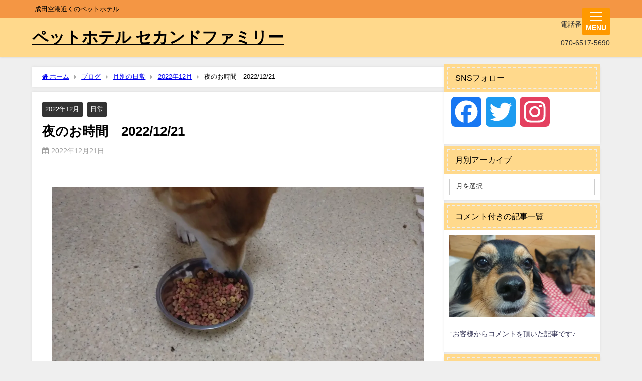

--- FILE ---
content_type: text/html; charset=UTF-8
request_url: https://second-family.com/2022/12/21/72676/
body_size: 22707
content:
<!DOCTYPE html>
<html lang="ja">
<head>
<meta charset="utf-8">
<meta http-equiv="X-UA-Compatible" content="IE=edge">
<meta name="viewport" content="width=device-width, initial-scale=1" />
<title>夜のお時間　2022/12/21</title>
<meta name="description" content="晩ごはん！ きなこさん昼ともに食べなかった&#x1f605; 食べそうな雰囲気ちょっと出してたんだけどな&#x1f617; ほかみんな完食！ 僕が座ってれば膝に乗ってくるきなこ&#x1f617; そし">
<meta name="thumbnail" content="https://second-family.com/wp-content/uploads/2022/12/DSC_0083-1024x577.jpg" /><!-- Diver OGP -->
<meta property="og:locale" content="ja_JP" />
<meta property="og:title" content="夜のお時間　2022/12/21" />
<meta property="og:description" content="晩ごはん！ きなこさん昼ともに食べなかった&#x1f605; 食べそうな雰囲気ちょっと出してたんだけどな&#x1f617; ほかみんな完食！ 僕が座ってれば膝に乗ってくるきなこ&#x1f617; そし" />
<meta property="og:type" content="article" />
<meta property="og:url" content="https://second-family.com/2022/12/21/72676/" />
<meta property="og:image" content="https://second-family.com/wp-content/uploads/2022/12/DSC_0083-1024x577.jpg" />
<meta property="og:site_name" content="ペットホテル セカンドファミリー" />
<meta name="twitter:card" content="summary_large_image" />
<meta name="twitter:title" content="夜のお時間　2022/12/21" />
<meta name="twitter:url" content="https://second-family.com/2022/12/21/72676/" />
<meta name="twitter:description" content="晩ごはん！ きなこさん昼ともに食べなかった&#x1f605; 食べそうな雰囲気ちょっと出してたんだけどな&#x1f617; ほかみんな完食！ 僕が座ってれば膝に乗ってくるきなこ&#x1f617; そし" />
<meta name="twitter:image" content="https://second-family.com/wp-content/uploads/2022/12/DSC_0083-1024x577.jpg" />
<!-- / Diver OGP -->
<link rel="canonical" href="https://second-family.com/2022/12/21/72676/">
<link rel="shortcut icon" href="">
<!--[if IE]>
		<link rel="shortcut icon" href="">
<![endif]-->
<link rel="apple-touch-icon" href="" />

<!-- All in One SEO Pack 2.8 by Michael Torbert of Semper Fi Web Design[188,211] -->
<meta name="description"  content="晩ごはん！ きなこさん昼ともに食べなかった😅 食べそうな雰囲気ちょっと出してたんだけどな😗 ほかみんな完食！ 僕が座ってれば膝に乗ってくるきなこ😗 そしてキーボードめちゃくちゃなる(笑) アオとオイは一緒に出してあげれば遊んで😁 オイは今回の他のメンバー苦手かな😅" />
<meta name="robots" content="index,nofollow" />

<link rel="canonical" href="https://second-family.com/2022/12/21/72676/" />
<!-- /all in one seo pack -->
<link rel='dns-prefetch' href='//ajax.googleapis.com' />
<link rel='dns-prefetch' href='//s0.wp.com' />
<link rel='dns-prefetch' href='//secure.gravatar.com' />
<link rel='dns-prefetch' href='//cdnjs.cloudflare.com' />
<link rel='dns-prefetch' href='//fonts.googleapis.com' />
<link rel='dns-prefetch' href='//s.w.org' />
<link rel="alternate" type="application/rss+xml" title="ペットホテル セカンドファミリー &raquo; フィード" href="https://second-family.com/feed/" />
<link rel="alternate" type="application/rss+xml" title="ペットホテル セカンドファミリー &raquo; コメントフィード" href="https://second-family.com/comments/feed/" />
<link rel="alternate" type="application/rss+xml" title="ペットホテル セカンドファミリー &raquo; 夜のお時間　2022/12/21 のコメントのフィード" href="https://second-family.com/2022/12/21/72676/feed/" />
<link rel='stylesheet'   href='https://second-family.com/wp-content/plugins/content-views-query-and-display-post-page/public/assets/css/cv.css?ver=2.4.0.6&#038;theme=4.9.8'  media='all'>
<link rel='stylesheet'   href='https://second-family.com/wp-content/plugins/accesspress-social-share/css/font-awesome/font-awesome.min.css?ver=4.3.8&#038;theme=4.9.8'  media='all'>
<link rel='stylesheet'   href='//fonts.googleapis.com/css?family=Open+Sans&#038;ver=4.9.28'  media='all'>
<link rel='stylesheet'   href='https://second-family.com/wp-content/plugins/accesspress-social-share/css/frontend.css?ver=4.3.8&#038;theme=4.9.8'  media='all'>
<link rel='stylesheet'   href='https://second-family.com/wp-content/plugins/contact-form-7/includes/css/styles.css?ver=5.0.2&#038;theme=4.9.8'  media='all'>
<link rel='stylesheet'   href='https://ajax.googleapis.com/ajax/libs/jqueryui/1.11.4/themes/smoothness/jquery-ui.min.css?ver=1.11.4'  media='all'>
<link rel='stylesheet'   href='https://second-family.com/wp-content/plugins/contact-form-7-datepicker/js/jquery-ui-timepicker/jquery-ui-timepicker-addon.min.css?ver=4.9.28&#038;theme=4.9.8'  media='all'>
<link rel='stylesheet'   href='https://second-family.com/wp-includes/css/dashicons.min.css?ver=4.9.28&#038;theme=4.9.8'  media='all'>
<link rel='stylesheet'   href='https://second-family.com/wp-content/themes/diver/css/style.min.css?ver=4.9.28&#038;theme=4.9.8'  media='all'>
<link rel='stylesheet'   href='https://second-family.com/wp-content/themes/diver_child/style.css?theme=4.9.8'  media='all'>
<link rel='stylesheet'   href='https://cdnjs.cloudflare.com/ajax/libs/jquery.mb.YTPlayer/3.2.9/css/jquery.mb.YTPlayer.min.css'  media='all'>
<link rel='stylesheet'   href='https://second-family.com/wp-content/plugins/jetpack/modules/widgets/social-icons/social-icons.css?ver=20170506&#038;theme=4.9.8'  media='all'>
<link rel='stylesheet'   href='https://second-family.com/wp-content/tablepress-combined.min.css?ver=4&#038;theme=4.9.8'  media='all'>
<link rel='stylesheet'   href='https://second-family.com/wp-content/plugins/add-to-any/addtoany.min.css?ver=1.15&#038;theme=4.9.8'  media='all'>
<link rel='stylesheet'   href='https://second-family.com/wp-content/plugins/jetpack/css/jetpack.css?ver=6.5.4&#038;theme=4.9.8'  media='all'>
<script src='https://ajax.googleapis.com/ajax/libs/jquery/3.6.1/jquery.min.js?ver=3.6.1'></script>
<script type='text/javascript'>
/* <![CDATA[ */
var related_posts_js_options = {"post_heading":"h4"};
/* ]]> */
</script>
<script src='https://second-family.com/wp-content/plugins/jetpack/_inc/build/related-posts/related-posts.min.js?ver=20150408&#038;theme=4.9.8'></script>
<script src='https://second-family.com/wp-content/plugins/add-to-any/addtoany.min.js?ver=1.1&#038;theme=4.9.8'></script>
<link rel='https://api.w.org/' href='https://second-family.com/wp-json/' />
<link rel="EditURI" type="application/rsd+xml" title="RSD" href="https://second-family.com/xmlrpc.php?rsd" />
<link rel="wlwmanifest" type="application/wlwmanifest+xml" href="https://second-family.com/wp-includes/wlwmanifest.xml" /> 
<meta name="generator" content="WordPress 4.9.28" />
<link rel='shortlink' href='https://wp.me/pafe5p-iUc' />
<link rel="alternate" type="application/json+oembed" href="https://second-family.com/wp-json/oembed/1.0/embed?url=https%3A%2F%2Fsecond-family.com%2F2022%2F12%2F21%2F72676%2F" />
<link rel="alternate" type="text/xml+oembed" href="https://second-family.com/wp-json/oembed/1.0/embed?url=https%3A%2F%2Fsecond-family.com%2F2022%2F12%2F21%2F72676%2F&#038;format=xml" />

<script data-cfasync="false">
window.a2a_config=window.a2a_config||{};a2a_config.callbacks=[];a2a_config.overlays=[];a2a_config.templates={};a2a_localize = {
	Share: "共有",
	Save: "ブックマーク",
	Subscribe: "購読",
	Email: "メール",
	Bookmark: "ブックマーク",
	ShowAll: "すべて表示する",
	ShowLess: "小さく表示する",
	FindServices: "サービスを探す",
	FindAnyServiceToAddTo: "追加するサービスを今すぐ探す",
	PoweredBy: "Powered by",
	ShareViaEmail: "メールでシェアする",
	SubscribeViaEmail: "メールで購読する",
	BookmarkInYourBrowser: "ブラウザにブックマーク",
	BookmarkInstructions: "このページをブックマークするには、 Ctrl+D または \u2318+D を押下。",
	AddToYourFavorites: "お気に入りに追加",
	SendFromWebOrProgram: "任意のメールアドレスまたはメールプログラムから送信",
	EmailProgram: "メールプログラム",
	More: "詳細&#8230;"
};

(function(d,s,a,b){a=d.createElement(s);b=d.getElementsByTagName(s)[0];a.async=1;a.src="https://static.addtoany.com/menu/page.js";b.parentNode.insertBefore(a,b);})(document,"script");
</script>
<meta name="cdp-version" content="1.5.0" /><!-- Analytics by WP-Statistics v12.6.12 - https://wp-statistics.com/ -->

<link rel='dns-prefetch' href='//v0.wordpress.com'/>
<link rel='dns-prefetch' href='//i0.wp.com'/>
<link rel='dns-prefetch' href='//i1.wp.com'/>
<link rel='dns-prefetch' href='//i2.wp.com'/>
<style type='text/css'>img#wpstats{display:none}</style><script type="application/ld+json" class="json-ld">[
    {
        "@context": "https://schema.org",
        "@type": "BlogPosting",
        "mainEntityOfPage": {
            "@type": "WebPage",
            "@id": "https://second-family.com/2022/12/21/72676/"
        },
        "headline": "夜のお時間　2022/12/21",
        "image": [],
        "description": "晩ごはん！ きなこさん昼ともに食べなかった&#x1f605; 食べそうな雰囲気ちょっと出してたんだけどな&#x1f617; ほかみんな完食！ 僕が座ってれば膝に乗ってくるきなこ&#x1f617; そし",
        "datePublished": "2022-12-21T20:52:00+00:00",
        "dateModified": "2022-12-21T20:52:11+00:00",
        "articleSection": [
            "2022年12月",
            "日常"
        ],
        "author": {
            "@type": "Person",
            "name": "Second-Family",
            "url": "https://second-family.com/author/2ndfamily/"
        },
        "publisher": {
            "@context": "http://schema.org",
            "@type": "Organization",
            "name": "ペットホテル セカンドファミリー",
            "description": "成田空港近くのペットホテル",
            "logo": null
        }
    }
]</script>
<style>body{background-image:url('');}</style> <style> #onlynav ul ul,#nav_fixed #nav ul ul,.header-logo #nav ul ul {visibility:hidden;opacity:0;transition:.2s ease-in-out;transform:translateY(10px);}#onlynav ul ul ul,#nav_fixed #nav ul ul ul,.header-logo #nav ul ul ul {transform:translateX(-20px) translateY(0);}#onlynav ul li:hover > ul,#nav_fixed #nav ul li:hover > ul,.header-logo #nav ul li:hover > ul{visibility:visible;opacity:1;transform:translateY(0);}#onlynav ul ul li:hover > ul,#nav_fixed #nav ul ul li:hover > ul,.header-logo #nav ul ul li:hover > ul{transform:translateX(0) translateY(0);}</style><style>body{background-color:#efefef;color:#000000;}:where(a){color:#333355;}:where(a):hover{color:#6495ed}:where(.content){color:#000;}:where(.content) a{color:#1e70bc;}:where(.content) a:hover{color:#65c0ed;}.header-wrap,#header ul.sub-menu, #header ul.children,#scrollnav,.description_sp{background:#ffd98c;color:#333333}.header-wrap a,#scrollnav a,div.logo_title{color:#000000;}.header-wrap a:hover,div.logo_title:hover{color:#ffffff}.drawer-nav-btn span{background-color:#000000;}.drawer-nav-btn:before,.drawer-nav-btn:after {border-color:#000000;}#scrollnav ul li a{background:rgba(255,255,255,.8);color:#505050}.header_small_menu{background:#f49644;color:#000000}.header_small_menu a{color:#fff}.header_small_menu a:hover{color:#6495ED}#nav_fixed.fixed, #nav_fixed #nav ul ul{background:#ffffff;color:#333333}#nav_fixed.fixed a,#nav_fixed .logo_title{color:#333355}#nav_fixed.fixed a:hover{color:#6495ED}#nav_fixed .drawer-nav-btn:before,#nav_fixed .drawer-nav-btn:after{border-color:#333355;}#nav_fixed .drawer-nav-btn span{background-color:#333355;}#onlynav{background:#ffffff;color:#333}#onlynav ul li a{color:#333}#onlynav ul ul.sub-menu{background:#ffffff}#onlynav div > ul > li > a:before{border-color:#333}#onlynav ul > li:hover > a:hover,#onlynav ul>li:hover>a,#onlynav ul>li:hover li:hover>a,#onlynav ul li:hover ul li ul li:hover > a{background:#5d8ac1;color:#fff}#onlynav ul li ul li ul:before{border-left-color:#fff}#onlynav ul li:last-child ul li ul:before{border-right-color:#fff}#bigfooter{background:#f48c00;color:#333333}#bigfooter a{color:#333355}#bigfooter a:hover{color:#6495ED}#footer{background:#f48c00;color:#000000}#footer a{color:#333355}#footer a:hover{color:#6495ED}#sidebar .widget{background:#ffffff;color:#333333;}#sidebar .widget a{color:#333355;}#sidebar .widget a:hover{color:#6495ed;}.post-box-contents,#main-wrap #pickup_posts_container img,.hentry, #single-main .post-sub,.navigation,.single_thumbnail,.in_loop,#breadcrumb,.pickup-cat-list,.maintop-widget, .mainbottom-widget,#share_plz,.sticky-post-box,.catpage_content_wrap,.cat-post-main{background:#ffffff;}.post-box{border-color:#eee;}.drawer_content_title,.searchbox_content_title{background:#eee;color:#333;}.drawer-nav,#header_search{background:#fff}.drawer-nav,.drawer-nav a,#header_search,#header_search a{color:#000}#footer_sticky_menu{background:rgba(255,255,255,.8)}.footermenu_col{background:rgba(255,255,255,.8);color:#333;}a.page-numbers{background:#afafaf;color:#fff;}.pagination .current{background:#607d8b;color:#fff;}</style><style>@media screen and (min-width:1201px){#main-wrap,.header-wrap .header-logo,.header_small_content,.bigfooter_wrap,.footer_content,.container_top_widget,.container_bottom_widget{width:90;}}@media screen and (max-width:1200px){ #main-wrap,.header-wrap .header-logo, .header_small_content, .bigfooter_wrap,.footer_content, .container_top_widget, .container_bottom_widget{width:96;}}@media screen and (max-width:768px){#main-wrap,.header-wrap .header-logo,.header_small_content,.bigfooter_wrap,.footer_content,.container_top_widget,.container_bottom_widget{width:100%;}}@media screen and (min-width:960px){#sidebar {width:310px;}}</style><style>@media screen and (min-width:1201px){#main-wrap{width:90;}}@media screen and (max-width:1200px){ #main-wrap{width:96;}}</style><style type="text/css" id="diver-custom-heading-css">.content h2:where(:not([class])),:where(.is-editor-blocks) :where(.content) h2:not(.sc_heading){color:#000000;background-color:#f49644;text-align:left;border-top:2px solid #f49644;border-bottom:2px solid #f49644;background:transparent;padding-left:0px;padding-right:0px;}.content h3:where(:not([class])),:where(.is-editor-blocks) :where(.content) h3:not(.sc_heading){color:#333333;background-color:#000;text-align:left;border-bottom:2px solid #000;background:transparent;padding-left:0px;padding-right:0px;}.content h4:where(:not([class])),:where(.is-editor-blocks) :where(.content) h4:not(.sc_heading){color:#000000;background-color:#f49644;text-align:left;border-top:2px solid #f49644;border-bottom:2px solid #f49644;background:transparent;padding-left:0px;padding-right:0px;}.content h5:where(:not([class])),:where(.is-editor-blocks) :where(.content) h5:not(.sc_heading){color:#000;}</style>			<style type="text/css">
				html:not( .jetpack-lazy-images-js-enabled ) .jetpack-lazy-image {
					display: none;
				}
			</style>
			<script>
				document.documentElement.classList.add(
					'jetpack-lazy-images-js-enabled'
				);
			</script>
		
<!-- Jetpack Open Graph Tags -->
<meta property="og:type" content="article" />
<meta property="og:title" content="夜のお時間　2022/12/21" />
<meta property="og:url" content="https://second-family.com/2022/12/21/72676/" />
<meta property="og:description" content="晩ごはん！ きなこさん昼ともに食べなかった&#x1f605; 食べそうな雰囲気ちょっと出してたんだけどな&#038;#x&hellip;" />
<meta property="article:published_time" content="2022-12-21T11:52:00+00:00" />
<meta property="article:modified_time" content="2022-12-21T11:52:11+00:00" />
<meta property="og:site_name" content="ペットホテル セカンドファミリー" />
<meta property="og:image" content="https://i1.wp.com/second-family.com/wp-content/uploads/2026/01/cropped-LOGO.png?fit=512%2C512&amp;ssl=1" />
<meta property="og:image:width" content="512" />
<meta property="og:image:height" content="512" />
<meta property="og:locale" content="ja_JP" />
<meta name="twitter:text:title" content="夜のお時間　2022/12/21" />
<meta name="twitter:image" content="https://i1.wp.com/second-family.com/wp-content/uploads/2026/01/cropped-LOGO.png?fit=240%2C240&amp;ssl=1" />
<meta name="twitter:card" content="summary" />

<!-- End Jetpack Open Graph Tags -->
<link rel="icon" href="https://i1.wp.com/second-family.com/wp-content/uploads/2026/01/cropped-LOGO.png?fit=32%2C32&#038;ssl=1" sizes="32x32" />
<link rel="icon" href="https://i1.wp.com/second-family.com/wp-content/uploads/2026/01/cropped-LOGO.png?fit=192%2C192&#038;ssl=1" sizes="192x192" />
<link rel="apple-touch-icon-precomposed" href="https://i1.wp.com/second-family.com/wp-content/uploads/2026/01/cropped-LOGO.png?fit=180%2C180&#038;ssl=1" />
<meta name="msapplication-TileImage" content="https://i1.wp.com/second-family.com/wp-content/uploads/2026/01/cropped-LOGO.png?fit=270%2C270&#038;ssl=1" />
<style>button#responsive-menu-button,
#responsive-menu-container {
    display: none;
    -webkit-text-size-adjust: 100%;
}

@media screen and (max-width:8000px) {

    #responsive-menu-container {
        display: block;
    }

    #responsive-menu-container {
        position: fixed;
        top: 0;
        bottom: 0;
        z-index: 99998;
        padding-bottom: 5px;
        margin-bottom: -5px;
        outline: 1px solid transparent;
        overflow-y: auto;
        overflow-x: hidden;
    }

    #responsive-menu-container .responsive-menu-search-box {
        width: 100%;
        padding: 0 2%;
        border-radius: 2px;
        height: 50px;
        -webkit-appearance: none;
    }

    #responsive-menu-container.push-left,
    #responsive-menu-container.slide-left {
        transform: translateX(-100%);
        -ms-transform: translateX(-100%);
        -webkit-transform: translateX(-100%);
        -moz-transform: translateX(-100%);
    }

    .responsive-menu-open #responsive-menu-container.push-left,
    .responsive-menu-open #responsive-menu-container.slide-left {
        transform: translateX(0);
        -ms-transform: translateX(0);
        -webkit-transform: translateX(0);
        -moz-transform: translateX(0);
    }

    #responsive-menu-container.push-top,
    #responsive-menu-container.slide-top {
        transform: translateY(-100%);
        -ms-transform: translateY(-100%);
        -webkit-transform: translateY(-100%);
        -moz-transform: translateY(-100%);
    }

    .responsive-menu-open #responsive-menu-container.push-top,
    .responsive-menu-open #responsive-menu-container.slide-top {
        transform: translateY(0);
        -ms-transform: translateY(0);
        -webkit-transform: translateY(0);
        -moz-transform: translateY(0);
    }

    #responsive-menu-container.push-right,
    #responsive-menu-container.slide-right {
        transform: translateX(100%);
        -ms-transform: translateX(100%);
        -webkit-transform: translateX(100%);
        -moz-transform: translateX(100%);
    }

    .responsive-menu-open #responsive-menu-container.push-right,
    .responsive-menu-open #responsive-menu-container.slide-right {
        transform: translateX(0);
        -ms-transform: translateX(0);
        -webkit-transform: translateX(0);
        -moz-transform: translateX(0);
    }

    #responsive-menu-container.push-bottom,
    #responsive-menu-container.slide-bottom {
        transform: translateY(100%);
        -ms-transform: translateY(100%);
        -webkit-transform: translateY(100%);
        -moz-transform: translateY(100%);
    }

    .responsive-menu-open #responsive-menu-container.push-bottom,
    .responsive-menu-open #responsive-menu-container.slide-bottom {
        transform: translateY(0);
        -ms-transform: translateY(0);
        -webkit-transform: translateY(0);
        -moz-transform: translateY(0);
    }

    #responsive-menu-container,
    #responsive-menu-container:before,
    #responsive-menu-container:after,
    #responsive-menu-container *,
    #responsive-menu-container *:before,
    #responsive-menu-container *:after {
         box-sizing: border-box;
         margin: 0;
         padding: 0;
    }

    #responsive-menu-container #responsive-menu-search-box,
    #responsive-menu-container #responsive-menu-additional-content,
    #responsive-menu-container #responsive-menu-title {
        padding: 25px 5%;
    }

    #responsive-menu-container #responsive-menu,
    #responsive-menu-container #responsive-menu ul {
        width: 100%;
    }
    #responsive-menu-container #responsive-menu ul.responsive-menu-submenu {
        display: none;
    }

    #responsive-menu-container #responsive-menu ul.responsive-menu-submenu.responsive-menu-submenu-open {
         display: block;
    }

    #responsive-menu-container #responsive-menu ul.responsive-menu-submenu-depth-1 a.responsive-menu-item-link {
        padding-left:10%;
    }

    #responsive-menu-container #responsive-menu ul.responsive-menu-submenu-depth-2 a.responsive-menu-item-link {
        padding-left:15%;
    }

    #responsive-menu-container #responsive-menu ul.responsive-menu-submenu-depth-3 a.responsive-menu-item-link {
        padding-left:20%;
    }

    #responsive-menu-container #responsive-menu ul.responsive-menu-submenu-depth-4 a.responsive-menu-item-link {
        padding-left:25%;
    }

    #responsive-menu-container #responsive-menu ul.responsive-menu-submenu-depth-5 a.responsive-menu-item-link {
        padding-left:30%;
    }

    #responsive-menu-container li.responsive-menu-item {
        width: 100%;
        list-style: none;
    }

    #responsive-menu-container li.responsive-menu-item a {
        width: 100%;
        display: block;
        text-decoration: none;
        padding: 05%;
        position: relative;
    }

    #responsive-menu-container li.responsive-menu-item a .fa {
        margin-right: 15px;
    }

    #responsive-menu-container li.responsive-menu-item a .responsive-menu-subarrow {
        position: absolute;
        top: 0;
        bottom: 0;
        text-align: center;
        overflow: hidden;
    }

    #responsive-menu-container li.responsive-menu-item a .responsive-menu-subarrow  .fa {
        margin-right: 0;
    }

    button#responsive-menu-button .responsive-menu-button-icon-inactive {
        display: none;
    }

    button#responsive-menu-button {
        z-index: 99999;
        display: none;
        overflow: hidden;
        outline: none;
    }

    button#responsive-menu-button img {
        max-width: 100%;
    }

    .responsive-menu-label {
        display: inline-block;
        font-weight: 600;
        margin: 0 5px;
        vertical-align: middle;
    }

    .responsive-menu-label .responsive-menu-button-text-open {
        display: none;
    }

    .responsive-menu-accessible {
        display: inline-block;
    }

    .responsive-menu-accessible .responsive-menu-box {
        display: inline-block;
        vertical-align: middle;
    }

    .responsive-menu-label.responsive-menu-label-top,
    .responsive-menu-label.responsive-menu-label-bottom
    {
        display: block;
        margin: 0 auto;
    }

    button#responsive-menu-button {
        padding: 0 0;
        display: inline-block;
        cursor: pointer;
        transition-property: opacity, filter;
        transition-duration: 0.15s;
        transition-timing-function: linear;
        font: inherit;
        color: inherit;
        text-transform: none;
        background-color: transparent;
        border: 0;
        margin: 0;
        overflow: visible;
    }

    .responsive-menu-box {
        width:25px;
        height:19px;
        display: inline-block;
        position: relative;
    }

    .responsive-menu-inner {
        display: block;
        top: 50%;
        margin-top:-1.5px;
    }

    .responsive-menu-inner,
    .responsive-menu-inner::before,
    .responsive-menu-inner::after {
         width:25px;
         height:3px;
         background-color:#ffffff;
         border-radius: 4px;
         position: absolute;
         transition-property: transform;
         transition-duration: 0.15s;
         transition-timing-function: ease;
    }

    .responsive-menu-open .responsive-menu-inner,
    .responsive-menu-open .responsive-menu-inner::before,
    .responsive-menu-open .responsive-menu-inner::after {
        background-color:#ffffff;
    }

    button#responsive-menu-button:hover .responsive-menu-inner,
    button#responsive-menu-button:hover .responsive-menu-inner::before,
    button#responsive-menu-button:hover .responsive-menu-inner::after,
    button#responsive-menu-button:hover .responsive-menu-open .responsive-menu-inner,
    button#responsive-menu-button:hover .responsive-menu-open .responsive-menu-inner::before,
    button#responsive-menu-button:hover .responsive-menu-open .responsive-menu-inner::after,
    button#responsive-menu-button:focus .responsive-menu-inner,
    button#responsive-menu-button:focus .responsive-menu-inner::before,
    button#responsive-menu-button:focus .responsive-menu-inner::after,
    button#responsive-menu-button:focus .responsive-menu-open .responsive-menu-inner,
    button#responsive-menu-button:focus .responsive-menu-open .responsive-menu-inner::before,
    button#responsive-menu-button:focus .responsive-menu-open .responsive-menu-inner::after {
        background-color:#ffffff;
    }

    .responsive-menu-inner::before,
    .responsive-menu-inner::after {
         content: "";
         display: block;
    }

    .responsive-menu-inner::before {
         top:-8px;
    }

    .responsive-menu-inner::after {
         bottom:-8px;
    }.responsive-menu-boring .responsive-menu-inner,
.responsive-menu-boring .responsive-menu-inner::before,
.responsive-menu-boring .responsive-menu-inner::after {
    transition-property: none;
}

.responsive-menu-boring.is-active .responsive-menu-inner {
    transform: rotate(45deg);
}

.responsive-menu-boring.is-active .responsive-menu-inner::before {
    top: 0;
    opacity: 0;
}

.responsive-menu-boring.is-active .responsive-menu-inner::after {
    bottom: 0;
    transform: rotate(-90deg);
}
    button#responsive-menu-button {
        width:55px;
        height:55px;
        position:fixed;
        top:15px;right:5%;            background:#ff9900    }        .responsive-menu-open button#responsive-menu-button {
            background:#ff9900
        }        .responsive-menu-open button#responsive-menu-button:hover,
        .responsive-menu-open button#responsive-menu-button:focus,
        button#responsive-menu-button:hover,
        button#responsive-menu-button:focus {
            background:#ff9900
        }
    button#responsive-menu-button .responsive-menu-box {
        color:#ffffff;
    }

    .responsive-menu-open button#responsive-menu-button .responsive-menu-box {
        color:#ffffff;
    }

    .responsive-menu-label {
        color:#ffffff;
        font-size:14px;
        line-height:13px;    }

    button#responsive-menu-button {
        display: inline-block;
        transition: transform0.5s, background-color0.5s;
    }
    #responsive-menu-container {
        width:50%;right: 0;
        transition: transform0.5s;
        text-align:left;            background:#ffcc66;    }

    #responsive-menu-container #responsive-menu-wrapper {
        background:#ffcc66;
    }

    #responsive-menu-container #responsive-menu-additional-content {
        color:#ffffff;
    }

    #responsive-menu-container .responsive-menu-search-box {
        background:#ffffff;
        border: 2px solid#ff9900;
        color:#333333;
    }

    #responsive-menu-container .responsive-menu-search-box:-ms-input-placeholder {
        color:#e0dedc;
    }

    #responsive-menu-container .responsive-menu-search-box::-webkit-input-placeholder {
        color:#e0dedc;
    }

    #responsive-menu-container .responsive-menu-search-box:-moz-placeholder {
        color:#e0dedc;
        opacity: 1;
    }

    #responsive-menu-container .responsive-menu-search-box::-moz-placeholder {
        color:#e0dedc;
        opacity: 1;
    }

    #responsive-menu-container .responsive-menu-item-link,
    #responsive-menu-container #responsive-menu-title,
    #responsive-menu-container .responsive-menu-subarrow {
        transition: background-color0.5s, border-color0.5s, color0.5s;
    }

    #responsive-menu-container #responsive-menu-title {
        background-color:#212121;
        color:#ffffff;
        font-size:13px;
    }

    #responsive-menu-container #responsive-menu-title a {
        color:#ffffff;
        font-size:13px;
        text-decoration: none;
    }

    #responsive-menu-container #responsive-menu-title a:hover {
        color:#ffffff;
    }

    #responsive-menu-container #responsive-menu-title:hover {
        background-color:#212121;
        color:#ffffff;
    }

    #responsive-menu-container #responsive-menu-title:hover a {
        color:#ffffff;
    }

    #responsive-menu-container #responsive-menu-title #responsive-menu-title-image {
        display: inline-block;
        vertical-align: middle;
    }

    #responsive-menu-container #responsive-menu-title #responsive-menu-title-image img {    }

    #responsive-menu-container #responsive-menu > li.responsive-menu-item:first-child > a {
        border-top:1px solid#ffffff;
    }

    #responsive-menu-container #responsive-menu li.responsive-menu-item .responsive-menu-item-link {
        font-size:13px;
    }

    #responsive-menu-container #responsive-menu li.responsive-menu-item a {
        height:40px;
        line-height:40px;
        border-bottom:1px solid#ffffff;
        color:#000000;
        background-color:#ffcc00;    }

    #responsive-menu-container #responsive-menu li.responsive-menu-item a:hover {
        color:#000000;
        background-color:#ff9933;
        border-color:#ffcc00;
    }

    #responsive-menu-container #responsive-menu li.responsive-menu-item a:hover .responsive-menu-subarrow {
        color:#ffffff;
        border-color:#3f3f3f;
        background-color:#3f3f3f;
    }

    #responsive-menu-container #responsive-menu li.responsive-menu-item a:hover .responsive-menu-subarrow.responsive-menu-subarrow-active {
        color:#ffffff;
        border-color:#3f3f3f;
        background-color:#3f3f3f;
    }

    #responsive-menu-container #responsive-menu li.responsive-menu-item a .responsive-menu-subarrow {right: 0;
        height:40px;
        line-height:40px;
        width:40px;
        color:#ffffff;
        border-left:1px solid#212121;
        background-color:#212121;
    }

    #responsive-menu-container #responsive-menu li.responsive-menu-item a .responsive-menu-subarrow.responsive-menu-subarrow-active {
        color:#ffffff;
        border-color:#212121;
        background-color:#212121;
    }

    #responsive-menu-container #responsive-menu li.responsive-menu-item a .responsive-menu-subarrow.responsive-menu-subarrow-active:hover {
        color:#ffffff;
        border-color:#3f3f3f;
        background-color:#3f3f3f;
    }

    #responsive-menu-container #responsive-menu li.responsive-menu-item a .responsive-menu-subarrow:hover {
        color:#ffffff;
        border-color:#3f3f3f;
        background-color:#3f3f3f;
    }

    #responsive-menu-container #responsive-menu li.responsive-menu-current-item > .responsive-menu-item-link {
        background-color:#ffcc00;
        color:#000000;
        border-color:#ffffff;
    }

    #responsive-menu-container #responsive-menu li.responsive-menu-current-item > .responsive-menu-item-link:hover {
        background-color:#ff9933;
        color:#000000;
        border-color:#ffcc00;
    }        #responsive-menu-container #responsive-menu ul.responsive-menu-submenu > li.responsive-menu-item:first-child > a {
            border-top:1px solid#212121;
        }

        #responsive-menu-container #responsive-menu ul.responsive-menu-submenu li.responsive-menu-item .responsive-menu-item-link {            font-size:13px;
        }

        #responsive-menu-container #responsive-menu ul.responsive-menu-submenu li.responsive-menu-item a {
            height:40px;
            line-height:40px;
            border-bottom:1px solid#212121;
            color:#ffffff;
            background-color:#212121;
        }

        #responsive-menu-container #responsive-menu ul.responsive-menu-submenu li.responsive-menu-item a:hover {
            color:#ffffff;
            background-color:#3f3f3f;
            border-color:#212121;
        }

        #responsive-menu-container #responsive-menu ul.responsive-menu-submenu li.responsive-menu-item a:hover .responsive-menu-subarrow {
            color:#ffffff;
            border-color:#3f3f3f;
            background-color:#3f3f3f;
        }

        #responsive-menu-container #responsive-menu ul.responsive-menu-submenu li.responsive-menu-item a:hover .responsive-menu-subarrow.responsive-menu-subarrow-active {
            color:#ffffff;
            border-color:#3f3f3f;
            background-color:#3f3f3f;
        }

        #responsive-menu-container #responsive-menu ul.responsive-menu-submenu li.responsive-menu-item a .responsive-menu-subarrow {right: 0;
            height:40px;
            line-height:px;
            width:40px;
            color:#ffffff;
            border-left:1px solid#212121;
            background-color:#212121;
        }

        #responsive-menu-container #responsive-menu ul.responsive-menu-submenu li.responsive-menu-item a .responsive-menu-subarrow.responsive-menu-subarrow-active {
            color:#ffffff;
            border-color:#212121;
            background-color:#212121;
        }

        #responsive-menu-container #responsive-menu ul.responsive-menu-submenu li.responsive-menu-item a .responsive-menu-subarrow.responsive-menu-subarrow-active:hover {
            color:#ffffff;
            border-color:#3f3f3f;
            background-color:#3f3f3f;
        }

        #responsive-menu-container #responsive-menu ul.responsive-menu-submenu li.responsive-menu-item a .responsive-menu-subarrow:hover {
            color:#ffffff;
            border-color:#3f3f3f;
            background-color:#3f3f3f;
        }

        #responsive-menu-container #responsive-menu ul.responsive-menu-submenu li.responsive-menu-current-item > .responsive-menu-item-link {
            background-color:#212121;
            color:#ffffff;
            border-color:#212121;
        }

        #responsive-menu-container #responsive-menu ul.responsive-menu-submenu li.responsive-menu-current-item > .responsive-menu-item-link:hover {
            background-color:#3f3f3f;
            color:#ffffff;
            border-color:#3f3f3f;
        }}</style><script>jQuery(document).ready(function($) {

    var ResponsiveMenu = {
        trigger: '#responsive-menu-button',
        animationSpeed:500,
        breakpoint:8000,
        pushButton: 'on',
        animationType: 'push',
        animationSide: 'right',
        pageWrapper: '',
        isOpen: false,
        triggerTypes: 'click',
        activeClass: 'is-active',
        container: '#responsive-menu-container',
        openClass: 'responsive-menu-open',
        accordion: 'off',
        activeArrow: '▲',
        inactiveArrow: '▼',
        wrapper: '#responsive-menu-wrapper',
        closeOnBodyClick: 'off',
        closeOnLinkClick: 'off',
        itemTriggerSubMenu: 'off',
        linkElement: '.responsive-menu-item-link',
        subMenuTransitionTime:200,
        openMenu: function() {
            $(this.trigger).addClass(this.activeClass);
            $('html').addClass(this.openClass);
            $('.responsive-menu-button-icon-active').hide();
            $('.responsive-menu-button-icon-inactive').show();
            this.setButtonTextOpen();
            this.setWrapperTranslate();
            this.isOpen = true;
        },
        closeMenu: function() {
            $(this.trigger).removeClass(this.activeClass);
            $('html').removeClass(this.openClass);
            $('.responsive-menu-button-icon-inactive').hide();
            $('.responsive-menu-button-icon-active').show();
            this.setButtonText();
            this.clearWrapperTranslate();
            this.isOpen = false;
        },
        setButtonText: function() {
            if($('.responsive-menu-button-text-open').length > 0 && $('.responsive-menu-button-text').length > 0) {
                $('.responsive-menu-button-text-open').hide();
                $('.responsive-menu-button-text').show();
            }
        },
        setButtonTextOpen: function() {
            if($('.responsive-menu-button-text').length > 0 && $('.responsive-menu-button-text-open').length > 0) {
                $('.responsive-menu-button-text').hide();
                $('.responsive-menu-button-text-open').show();
            }
        },
        triggerMenu: function() {
            this.isOpen ? this.closeMenu() : this.openMenu();
        },
        triggerSubArrow: function(subarrow) {
            var sub_menu = $(subarrow).parent().siblings('.responsive-menu-submenu');
            var self = this;
            if(this.accordion == 'on') {
                /* Get Top Most Parent and the siblings */
                var top_siblings = sub_menu.parents('.responsive-menu-item-has-children').last().siblings('.responsive-menu-item-has-children');
                var first_siblings = sub_menu.parents('.responsive-menu-item-has-children').first().siblings('.responsive-menu-item-has-children');
                /* Close up just the top level parents to key the rest as it was */
                top_siblings.children('.responsive-menu-submenu').slideUp(self.subMenuTransitionTime, 'linear').removeClass('responsive-menu-submenu-open');
                /* Set each parent arrow to inactive */
                top_siblings.each(function() {
                    $(this).find('.responsive-menu-subarrow').first().html(self.inactiveArrow);
                    $(this).find('.responsive-menu-subarrow').first().removeClass('responsive-menu-subarrow-active');
                });
                /* Now Repeat for the current item siblings */
                first_siblings.children('.responsive-menu-submenu').slideUp(self.subMenuTransitionTime, 'linear').removeClass('responsive-menu-submenu-open');
                first_siblings.each(function() {
                    $(this).find('.responsive-menu-subarrow').first().html(self.inactiveArrow);
                    $(this).find('.responsive-menu-subarrow').first().removeClass('responsive-menu-subarrow-active');
                });
            }
            if(sub_menu.hasClass('responsive-menu-submenu-open')) {
                sub_menu.slideUp(self.subMenuTransitionTime, 'linear').removeClass('responsive-menu-submenu-open');
                $(subarrow).html(this.inactiveArrow);
                $(subarrow).removeClass('responsive-menu-subarrow-active');
            } else {
                sub_menu.slideDown(self.subMenuTransitionTime, 'linear').addClass('responsive-menu-submenu-open');
                $(subarrow).html(this.activeArrow);
                $(subarrow).addClass('responsive-menu-subarrow-active');
            }
        },
        menuHeight: function() {
            return $(this.container).height();
        },
        menuWidth: function() {
            return $(this.container).width();
        },
        wrapperHeight: function() {
            return $(this.wrapper).height();
        },
        setWrapperTranslate: function() {
            switch(this.animationSide) {
                case 'left':
                    translate = 'translateX(' + this.menuWidth() + 'px)'; break;
                case 'right':
                    translate = 'translateX(-' + this.menuWidth() + 'px)'; break;
                case 'top':
                    translate = 'translateY(' + this.wrapperHeight() + 'px)'; break;
                case 'bottom':
                    translate = 'translateY(-' + this.menuHeight() + 'px)'; break;
            }
            if(this.animationType == 'push') {
                $(this.pageWrapper).css({'transform':translate});
                $('html, body').css('overflow-x', 'hidden');
            }
            if(this.pushButton == 'on') {
                $('#responsive-menu-button').css({'transform':translate});
            }
        },
        clearWrapperTranslate: function() {
            var self = this;
            if(this.animationType == 'push') {
                $(this.pageWrapper).css({'transform':''});
                setTimeout(function() {
                    $('html, body').css('overflow-x', '');
                }, self.animationSpeed);
            }
            if(this.pushButton == 'on') {
                $('#responsive-menu-button').css({'transform':''});
            }
        },
        init: function() {
            var self = this;
            $(this.trigger).on(this.triggerTypes, function(e){
                e.stopPropagation();
                self.triggerMenu();
            });
            $(this.trigger).mouseup(function(){
                $(self.trigger).blur();
            });
            $('.responsive-menu-subarrow').on('click', function(e) {
                e.preventDefault();
                e.stopPropagation();
                self.triggerSubArrow(this);
            });
            $(window).resize(function() {
                if($(window).width() > self.breakpoint) {
                    if(self.isOpen){
                        self.closeMenu();
                    }
                } else {
                    if($('.responsive-menu-open').length>0){
                        self.setWrapperTranslate();
                    }
                }
            });
            if(this.closeOnLinkClick == 'on') {
                $(this.linkElement).on('click', function(e) {
                    e.preventDefault();
                    /* Fix for when close menu on parent clicks is on */
                    if(self.itemTriggerSubMenu == 'on' && $(this).is('.responsive-menu-item-has-children > ' + self.linkElement)) {
                        return;
                    }
                    old_href = $(this).attr('href');
                    old_target = typeof $(this).attr('target') == 'undefined' ? '_self' : $(this).attr('target');
                    if(self.isOpen) {
                        if($(e.target).closest('.responsive-menu-subarrow').length) {
                            return;
                        }
                        self.closeMenu();
                        setTimeout(function() {
                            window.open(old_href, old_target);
                        }, self.animationSpeed);
                    }
                });
            }
            if(this.closeOnBodyClick == 'on') {
                $(document).on('click', 'body', function(e) {
                    if(self.isOpen) {
                        if($(e.target).closest('#responsive-menu-container').length || $(e.target).closest('#responsive-menu-button').length) {
                            return;
                        }
                    }
                    self.closeMenu();
                });
            }
            if(this.itemTriggerSubMenu == 'on') {
                $('.responsive-menu-item-has-children > ' + this.linkElement).on('click', function(e) {
                    e.preventDefault();
                    self.triggerSubArrow($(this).children('.responsive-menu-subarrow').first());
                });
            }
        }
    };
    ResponsiveMenu.init();
});</script>
<script src="https://www.youtube.com/iframe_api"></script>

	
	<!-- Google Tag Manager -->
<script>(function(w,d,s,l,i){w[l]=w[l]||[];w[l].push({'gtm.start':
new Date().getTime(),event:'gtm.js'});var f=d.getElementsByTagName(s)[0],
j=d.createElement(s),dl=l!='dataLayer'?'&l='+l:'';j.async=true;j.src=
'https://www.googletagmanager.com/gtm.js?id='+i+dl;f.parentNode.insertBefore(j,f);
})(window,document,'script','dataLayer','GTM-TPBQXW48');</script>
<!-- End Google Tag Manager -->
</head>
<body itemscope="itemscope" itemtype="http://schema.org/WebPage" class="post-template-default single single-post postid-72676 single-format-standard l-sidebar-right responsive-menu-push-right">
	<!-- Google Tag Manager (noscript) -->
<noscript><iframe src="https://www.googletagmanager.com/ns.html?id=GTM-TPBQXW48"
height="0" width="0" style="display:none;visibility:hidden"></iframe></noscript>
<!-- End Google Tag Manager (noscript) -->

<div id="container">
<!-- header -->
	<!-- lpページでは表示しない -->
	<div id="header" class="clearfix">
					<header class="header-wrap" role="banner" itemscope="itemscope" itemtype="http://schema.org/WPHeader">
			<div class="header_small_menu clearfix">
		<div class="header_small_content">
			<div id="description">成田空港近くのペットホテル</div>
			<nav class="header_small_menu_right" role="navigation" itemscope="itemscope" itemtype="http://scheme.org/SiteNavigationElement">
							</nav>
		</div>
	</div>

			<div class="header-logo clearfix">
				

				<!-- /Navigation -->

								<div id="logo">
										<a href="https://second-family.com/">
													<div class="logo_title">ペットホテル セカンドファミリー</div>
											</a>
				</div>
				<div id="text-10" class="nav_inleft widget_text">			<div class="textwidget"><p>電話番号</p>
<p>070-6517-5690</p>
</div>
		</div>			</div>
		</header>
		<nav id="scrollnav" role="navigation" itemscope="itemscope" itemtype="http://scheme.org/SiteNavigationElement">
					</nav>
		
		<div id="nav_fixed">
		<div class="header-logo clearfix">
			<!-- Navigation -->
			

			<!-- /Navigation -->
			<div class="logo clearfix">
				<a href="https://second-family.com/">
											<div class="logo_title">ペットホテル セカンドファミリー</div>
									</a>
			</div>
					<nav id="nav" role="navigation" itemscope="itemscope" itemtype="http://scheme.org/SiteNavigationElement">
							</nav>
				</div>
	</div>
							<nav id="onlynav" class="onlynav" role="navigation" itemscope="itemscope" itemtype="http://scheme.org/SiteNavigationElement">
							</nav>
					</div>
	<div class="d_sp">
		</div>
	
	<div id="main-wrap">
	<!-- main -->
		<div class="l-main-container">
		<main id="single-main"  style="margin-right:-330px;padding-right:330px;" role="main">
					
								<div id="breadcrumb"><ul itemscope itemtype="http://schema.org/BreadcrumbList"><li itemprop="itemListElement" itemscope itemtype="http://schema.org/ListItem"><a href="https://second-family.com/" itemprop="item"><span itemprop="name"><i class="fa fa-home" aria-hidden="true"></i> ホーム</span></a><meta itemprop="position" content="1" /></li><li itemprop="itemListElement" itemscope itemtype="http://schema.org/ListItem"><a href="https://second-family.com/blog/" itemprop="item"><span itemprop="name">ブログ</span></a><meta itemprop="position" content="2" /></li><li itemprop="itemListElement" itemscope itemtype="http://schema.org/ListItem"><a href="https://second-family.com/category/dialy-monthly/" itemprop="item"><span itemprop="name">月別の日常</span></a><meta itemprop="position" content="3" /></li><li itemprop="itemListElement" itemscope itemtype="http://schema.org/ListItem"><a href="https://second-family.com/category/dialy-monthly/2022%e5%b9%b412%e6%9c%88/" itemprop="item"><span itemprop="name">2022年12月</span></a><meta itemprop="position" content="4" /></li><li itemprop="itemListElement" itemscope itemtype="http://schema.org/ListItem"><span itemprop="name">夜のお時間　2022/12/21</span><meta itemprop="position" content="5" /></li></ul></div> 
					<div id="content_area" class="fadeIn animated">
												<article id="post-72676" class="post-72676 post type-post status-publish format-standard hentry category-114 category-dialy">
							<header>
								<div class="post-meta clearfix">
									<div class="cat-tag">
																					<div class="single-post-category" style="background:"><a href="https://second-family.com/category/dialy-monthly/2022%e5%b9%b412%e6%9c%88/" rel="category tag">2022年12月</a></div>
																					<div class="single-post-category" style="background:"><a href="https://second-family.com/category/%e6%9c%aa%e5%88%86%e9%a1%9e/dialy/" rel="category tag">日常</a></div>
																													</div>

									<h1 class="single-post-title entry-title">夜のお時間　2022/12/21</h1>
									<div class="post-meta-bottom">
																			<time class="single-post-date published updated" datetime="2022-12-21"><i class="fa fa-calendar" aria-hidden="true"></i>2022年12月21日</time>
																											
									</div>
																	</div>
								

							</header>
							<section class="single-post-main">
																		

									<div class="content">
																		<p><!-- wp:image {"id":72668,"sizeSlug":"large"} --></p>
<figure class="wp-block-image size-large"><img data-attachment-id="72668" data-permalink="https://second-family.com/dsc_0083-jpg-2/" data-orig-file="https://i0.wp.com/second-family.com/wp-content/uploads/2022/12/DSC_0083.jpg?fit=2048%2C1154&amp;ssl=1" data-orig-size="2048,1154" data-comments-opened="1" data-image-meta="{&quot;aperture&quot;:&quot;1.8&quot;,&quot;credit&quot;:&quot;&quot;,&quot;camera&quot;:&quot;SO-52C&quot;,&quot;caption&quot;:&quot;&quot;,&quot;created_timestamp&quot;:&quot;1671651551&quot;,&quot;copyright&quot;:&quot;&quot;,&quot;focal_length&quot;:&quot;3.84&quot;,&quot;iso&quot;:&quot;469&quot;,&quot;shutter_speed&quot;:&quot;0.02&quot;,&quot;title&quot;:&quot;&quot;,&quot;orientation&quot;:&quot;1&quot;}" data-image-title="DSC_0083.JPG" data-image-description data-medium-file="https://i0.wp.com/second-family.com/wp-content/uploads/2022/12/DSC_0083.jpg?fit=300%2C169&amp;ssl=1" data-large-file="https://i0.wp.com/second-family.com/wp-content/uploads/2022/12/DSC_0083.jpg?fit=850%2C479&amp;ssl=1" src="[data-uri]" alt class="wp-image-72668 jetpack-lazy-image" data-recalc-dims="1" data-lazy-src="https://i0.wp.com/second-family.com/wp-content/uploads/2022/12/DSC_0083.jpg?resize=850%2C479&#038;ssl=1" data-lazy-srcset="https://i0.wp.com/second-family.com/wp-content/uploads/2022/12/DSC_0083.jpg?resize=1024%2C577&amp;ssl=1 1024w, https://i0.wp.com/second-family.com/wp-content/uploads/2022/12/DSC_0083.jpg?resize=300%2C169&amp;ssl=1 300w, https://i0.wp.com/second-family.com/wp-content/uploads/2022/12/DSC_0083.jpg?resize=768%2C433&amp;ssl=1 768w, https://i0.wp.com/second-family.com/wp-content/uploads/2022/12/DSC_0083.jpg?w=1700&amp;ssl=1 1700w" data-lazy-sizes="(max-width: 850px) 100vw, 850px"><noscript><img data-attachment-id="72668" data-permalink="https://second-family.com/dsc_0083-jpg-2/" data-orig-file="https://i0.wp.com/second-family.com/wp-content/uploads/2022/12/DSC_0083.jpg?fit=2048%2C1154&amp;ssl=1" data-orig-size="2048,1154" data-comments-opened="1" data-image-meta="{&quot;aperture&quot;:&quot;1.8&quot;,&quot;credit&quot;:&quot;&quot;,&quot;camera&quot;:&quot;SO-52C&quot;,&quot;caption&quot;:&quot;&quot;,&quot;created_timestamp&quot;:&quot;1671651551&quot;,&quot;copyright&quot;:&quot;&quot;,&quot;focal_length&quot;:&quot;3.84&quot;,&quot;iso&quot;:&quot;469&quot;,&quot;shutter_speed&quot;:&quot;0.02&quot;,&quot;title&quot;:&quot;&quot;,&quot;orientation&quot;:&quot;1&quot;}" data-image-title="DSC_0083.JPG" data-image-description="" data-medium-file="https://i0.wp.com/second-family.com/wp-content/uploads/2022/12/DSC_0083.jpg?fit=300%2C169&amp;ssl=1" data-large-file="https://i0.wp.com/second-family.com/wp-content/uploads/2022/12/DSC_0083.jpg?fit=850%2C479&amp;ssl=1" src="https://i0.wp.com/second-family.com/wp-content/uploads/2022/12/DSC_0083.jpg?resize=850%2C479&#038;ssl=1" alt="" class="wp-image-72668" srcset="https://i0.wp.com/second-family.com/wp-content/uploads/2022/12/DSC_0083.jpg?resize=1024%2C577&amp;ssl=1 1024w, https://i0.wp.com/second-family.com/wp-content/uploads/2022/12/DSC_0083.jpg?resize=300%2C169&amp;ssl=1 300w, https://i0.wp.com/second-family.com/wp-content/uploads/2022/12/DSC_0083.jpg?resize=768%2C433&amp;ssl=1 768w, https://i0.wp.com/second-family.com/wp-content/uploads/2022/12/DSC_0083.jpg?w=1700&amp;ssl=1 1700w" sizes="(max-width: 850px) 100vw, 850px" data-recalc-dims="1" /></noscript></figure>
<p><!-- /wp:image --></p>
<p><!-- wp:image {"id":72670} --></p>
<figure class="wp-block-image"><img data-attachment-id="72670" data-permalink="https://second-family.com/dsc_0085-jpg-2/" data-orig-file="https://i2.wp.com/second-family.com/wp-content/uploads/2022/12/DSC_0085.jpg?fit=2048%2C1154&amp;ssl=1" data-orig-size="2048,1154" data-comments-opened="1" data-image-meta="{&quot;aperture&quot;:&quot;1.8&quot;,&quot;credit&quot;:&quot;&quot;,&quot;camera&quot;:&quot;SO-52C&quot;,&quot;caption&quot;:&quot;&quot;,&quot;created_timestamp&quot;:&quot;1671652025&quot;,&quot;copyright&quot;:&quot;&quot;,&quot;focal_length&quot;:&quot;3.84&quot;,&quot;iso&quot;:&quot;334&quot;,&quot;shutter_speed&quot;:&quot;0.02&quot;,&quot;title&quot;:&quot;&quot;,&quot;orientation&quot;:&quot;1&quot;}" data-image-title="DSC_0085.JPG" data-image-description="" data-medium-file="https://i2.wp.com/second-family.com/wp-content/uploads/2022/12/DSC_0085.jpg?fit=300%2C169&amp;ssl=1" data-large-file="https://i2.wp.com/second-family.com/wp-content/uploads/2022/12/DSC_0085.jpg?fit=850%2C479&amp;ssl=1" data-src="https://second-family.com/wp-content/uploads/2022/12/DSC_0085-1024x577.jpg" alt="" class="wp-image-72670 lazyload" data-srcset="https://i2.wp.com/second-family.com/wp-content/uploads/2022/12/DSC_0085.jpg?resize=1024%2C577&amp;ssl=1 1024w, https://i2.wp.com/second-family.com/wp-content/uploads/2022/12/DSC_0085.jpg?resize=300%2C169&amp;ssl=1 300w, https://i2.wp.com/second-family.com/wp-content/uploads/2022/12/DSC_0085.jpg?resize=768%2C433&amp;ssl=1 768w, https://i2.wp.com/second-family.com/wp-content/uploads/2022/12/DSC_0085.jpg?w=1700&amp;ssl=1 1700w" data-sizes="(max-width: 850px) 100vw, 850px" /></figure>
<p><!-- /wp:image --></p>
<p><!-- wp:image {"id":72667} --></p>
<figure class="wp-block-image"><img data-attachment-id="72667" data-permalink="https://second-family.com/dsc_0084-jpg/" data-orig-file="https://i1.wp.com/second-family.com/wp-content/uploads/2022/12/DSC_0084.jpg?fit=2048%2C1154&amp;ssl=1" data-orig-size="2048,1154" data-comments-opened="1" data-image-meta="{&quot;aperture&quot;:&quot;1.8&quot;,&quot;credit&quot;:&quot;&quot;,&quot;camera&quot;:&quot;SO-52C&quot;,&quot;caption&quot;:&quot;&quot;,&quot;created_timestamp&quot;:&quot;1671652024&quot;,&quot;copyright&quot;:&quot;&quot;,&quot;focal_length&quot;:&quot;3.84&quot;,&quot;iso&quot;:&quot;454&quot;,&quot;shutter_speed&quot;:&quot;0.02&quot;,&quot;title&quot;:&quot;&quot;,&quot;orientation&quot;:&quot;1&quot;}" data-image-title="DSC_0084.JPG" data-image-description="" data-medium-file="https://i1.wp.com/second-family.com/wp-content/uploads/2022/12/DSC_0084.jpg?fit=300%2C169&amp;ssl=1" data-large-file="https://i1.wp.com/second-family.com/wp-content/uploads/2022/12/DSC_0084.jpg?fit=850%2C479&amp;ssl=1" data-src="https://second-family.com/wp-content/uploads/2022/12/DSC_0084-1024x577.jpg" alt="" class="wp-image-72667 lazyload" data-srcset="https://i1.wp.com/second-family.com/wp-content/uploads/2022/12/DSC_0084.jpg?resize=1024%2C577&amp;ssl=1 1024w, https://i1.wp.com/second-family.com/wp-content/uploads/2022/12/DSC_0084.jpg?resize=300%2C169&amp;ssl=1 300w, https://i1.wp.com/second-family.com/wp-content/uploads/2022/12/DSC_0084.jpg?resize=768%2C433&amp;ssl=1 768w, https://i1.wp.com/second-family.com/wp-content/uploads/2022/12/DSC_0084.jpg?w=1700&amp;ssl=1 1700w" data-sizes="(max-width: 850px) 100vw, 850px" /></figure>
<p><!-- /wp:image --></p>
<p><!-- wp:image {"id":72669} --></p>
<figure class="wp-block-image"><img data-attachment-id="72669" data-permalink="https://second-family.com/dsc_0081-jpg-2/" data-orig-file="https://i1.wp.com/second-family.com/wp-content/uploads/2022/12/DSC_0081.jpg?fit=2048%2C1154&amp;ssl=1" data-orig-size="2048,1154" data-comments-opened="1" data-image-meta="{&quot;aperture&quot;:&quot;1.8&quot;,&quot;credit&quot;:&quot;&quot;,&quot;camera&quot;:&quot;SO-52C&quot;,&quot;caption&quot;:&quot;&quot;,&quot;created_timestamp&quot;:&quot;1671651335&quot;,&quot;copyright&quot;:&quot;&quot;,&quot;focal_length&quot;:&quot;3.84&quot;,&quot;iso&quot;:&quot;512&quot;,&quot;shutter_speed&quot;:&quot;0.02&quot;,&quot;title&quot;:&quot;&quot;,&quot;orientation&quot;:&quot;1&quot;}" data-image-title="DSC_0081.JPG" data-image-description="" data-medium-file="https://i1.wp.com/second-family.com/wp-content/uploads/2022/12/DSC_0081.jpg?fit=300%2C169&amp;ssl=1" data-large-file="https://i1.wp.com/second-family.com/wp-content/uploads/2022/12/DSC_0081.jpg?fit=850%2C479&amp;ssl=1" data-src="https://second-family.com/wp-content/uploads/2022/12/DSC_0081-1024x577.jpg" alt="" class="wp-image-72669 lazyload" data-srcset="https://i1.wp.com/second-family.com/wp-content/uploads/2022/12/DSC_0081.jpg?resize=1024%2C577&amp;ssl=1 1024w, https://i1.wp.com/second-family.com/wp-content/uploads/2022/12/DSC_0081.jpg?resize=300%2C169&amp;ssl=1 300w, https://i1.wp.com/second-family.com/wp-content/uploads/2022/12/DSC_0081.jpg?resize=768%2C433&amp;ssl=1 768w, https://i1.wp.com/second-family.com/wp-content/uploads/2022/12/DSC_0081.jpg?w=1700&amp;ssl=1 1700w" data-sizes="(max-width: 850px) 100vw, 850px" /></figure>
<p><!-- /wp:image --></p>
<p><!-- wp:paragraph --></p>
<p>晩ごはん！</p>
<p><!-- /wp:paragraph --></p>
<p><!-- wp:paragraph --></p>
<p>きなこさん昼ともに食べなかった&#x1f605;</p>
<p><!-- /wp:paragraph --></p>
<p><!-- wp:paragraph --></p>
<p>食べそうな雰囲気ちょっと出してたんだけどな&#x1f617;</p>
<p><!-- /wp:paragraph --></p>
<p><!-- wp:paragraph --></p>
<p>ほかみんな完食！</p>
<p><!-- /wp:paragraph --></p>
<p><!-- wp:image {"id":72673,"sizeSlug":"large"} --></p>
<figure class="wp-block-image size-large"><img data-attachment-id="72673" data-permalink="https://second-family.com/dsc_0091-jpg/" data-orig-file="https://i1.wp.com/second-family.com/wp-content/uploads/2022/12/DSC_0091.jpg?fit=2048%2C1154&amp;ssl=1" data-orig-size="2048,1154" data-comments-opened="1" data-image-meta="{&quot;aperture&quot;:&quot;1.8&quot;,&quot;credit&quot;:&quot;&quot;,&quot;camera&quot;:&quot;SO-52C&quot;,&quot;caption&quot;:&quot;&quot;,&quot;created_timestamp&quot;:&quot;1671652400&quot;,&quot;copyright&quot;:&quot;&quot;,&quot;focal_length&quot;:&quot;3.84&quot;,&quot;iso&quot;:&quot;416&quot;,&quot;shutter_speed&quot;:&quot;0.02&quot;,&quot;title&quot;:&quot;&quot;,&quot;orientation&quot;:&quot;1&quot;}" data-image-title="DSC_0091.JPG" data-image-description="" data-medium-file="https://i1.wp.com/second-family.com/wp-content/uploads/2022/12/DSC_0091.jpg?fit=300%2C169&amp;ssl=1" data-large-file="https://i1.wp.com/second-family.com/wp-content/uploads/2022/12/DSC_0091.jpg?fit=850%2C479&amp;ssl=1" data-src="https://second-family.com/wp-content/uploads/2022/12/DSC_0091-1024x577.jpg" alt="" class="wp-image-72673 lazyload" data-srcset="https://i1.wp.com/second-family.com/wp-content/uploads/2022/12/DSC_0091.jpg?resize=1024%2C577&amp;ssl=1 1024w, https://i1.wp.com/second-family.com/wp-content/uploads/2022/12/DSC_0091.jpg?resize=300%2C169&amp;ssl=1 300w, https://i1.wp.com/second-family.com/wp-content/uploads/2022/12/DSC_0091.jpg?resize=768%2C433&amp;ssl=1 768w, https://i1.wp.com/second-family.com/wp-content/uploads/2022/12/DSC_0091.jpg?w=1700&amp;ssl=1 1700w" data-sizes="(max-width: 850px) 100vw, 850px" /></figure>
<p><!-- /wp:image --></p>
<p><!-- wp:image {"id":72675} --></p>
<figure class="wp-block-image"><img data-attachment-id="72675" data-permalink="https://second-family.com/dsc_0090-jpg-2/" data-orig-file="https://i0.wp.com/second-family.com/wp-content/uploads/2022/12/DSC_0090.jpg?fit=2048%2C1154&amp;ssl=1" data-orig-size="2048,1154" data-comments-opened="1" data-image-meta="{&quot;aperture&quot;:&quot;1.8&quot;,&quot;credit&quot;:&quot;&quot;,&quot;camera&quot;:&quot;SO-52C&quot;,&quot;caption&quot;:&quot;&quot;,&quot;created_timestamp&quot;:&quot;1671652354&quot;,&quot;copyright&quot;:&quot;&quot;,&quot;focal_length&quot;:&quot;3.84&quot;,&quot;iso&quot;:&quot;441&quot;,&quot;shutter_speed&quot;:&quot;0.02&quot;,&quot;title&quot;:&quot;&quot;,&quot;orientation&quot;:&quot;1&quot;}" data-image-title="DSC_0090.JPG" data-image-description="" data-medium-file="https://i0.wp.com/second-family.com/wp-content/uploads/2022/12/DSC_0090.jpg?fit=300%2C169&amp;ssl=1" data-large-file="https://i0.wp.com/second-family.com/wp-content/uploads/2022/12/DSC_0090.jpg?fit=850%2C479&amp;ssl=1" data-src="https://second-family.com/wp-content/uploads/2022/12/DSC_0090-1024x577.jpg" alt="" class="wp-image-72675 lazyload" data-srcset="https://i0.wp.com/second-family.com/wp-content/uploads/2022/12/DSC_0090.jpg?resize=1024%2C577&amp;ssl=1 1024w, https://i0.wp.com/second-family.com/wp-content/uploads/2022/12/DSC_0090.jpg?resize=300%2C169&amp;ssl=1 300w, https://i0.wp.com/second-family.com/wp-content/uploads/2022/12/DSC_0090.jpg?resize=768%2C433&amp;ssl=1 768w, https://i0.wp.com/second-family.com/wp-content/uploads/2022/12/DSC_0090.jpg?w=1700&amp;ssl=1 1700w" data-sizes="(max-width: 850px) 100vw, 850px" /></figure>
<p><!-- /wp:image --></p>
<p><!-- wp:image {"id":72674} --></p>
<figure class="wp-block-image"><img data-attachment-id="72674" data-permalink="https://second-family.com/dsc_0086-jpg/" data-orig-file="https://i2.wp.com/second-family.com/wp-content/uploads/2022/12/DSC_0086.jpg?fit=2048%2C1154&amp;ssl=1" data-orig-size="2048,1154" data-comments-opened="1" data-image-meta="{&quot;aperture&quot;:&quot;1.8&quot;,&quot;credit&quot;:&quot;&quot;,&quot;camera&quot;:&quot;SO-52C&quot;,&quot;caption&quot;:&quot;&quot;,&quot;created_timestamp&quot;:&quot;1671652200&quot;,&quot;copyright&quot;:&quot;&quot;,&quot;focal_length&quot;:&quot;3.84&quot;,&quot;iso&quot;:&quot;872&quot;,&quot;shutter_speed&quot;:&quot;0.02&quot;,&quot;title&quot;:&quot;&quot;,&quot;orientation&quot;:&quot;1&quot;}" data-image-title="DSC_0086.JPG" data-image-description="" data-medium-file="https://i2.wp.com/second-family.com/wp-content/uploads/2022/12/DSC_0086.jpg?fit=300%2C169&amp;ssl=1" data-large-file="https://i2.wp.com/second-family.com/wp-content/uploads/2022/12/DSC_0086.jpg?fit=850%2C479&amp;ssl=1" data-src="https://second-family.com/wp-content/uploads/2022/12/DSC_0086-1024x577.jpg" alt="" class="wp-image-72674 lazyload" data-srcset="https://i2.wp.com/second-family.com/wp-content/uploads/2022/12/DSC_0086.jpg?resize=1024%2C577&amp;ssl=1 1024w, https://i2.wp.com/second-family.com/wp-content/uploads/2022/12/DSC_0086.jpg?resize=300%2C169&amp;ssl=1 300w, https://i2.wp.com/second-family.com/wp-content/uploads/2022/12/DSC_0086.jpg?resize=768%2C433&amp;ssl=1 768w, https://i2.wp.com/second-family.com/wp-content/uploads/2022/12/DSC_0086.jpg?w=1700&amp;ssl=1 1700w" data-sizes="(max-width: 850px) 100vw, 850px" /></figure>
<p><!-- /wp:image --></p>
<p><!-- wp:image {"id":72671} --></p>
<figure class="wp-block-image"><img data-attachment-id="72671" data-permalink="https://second-family.com/dsc_0080-jpg-2/" data-orig-file="https://i2.wp.com/second-family.com/wp-content/uploads/2022/12/DSC_0080.jpg?fit=2048%2C1154&amp;ssl=1" data-orig-size="2048,1154" data-comments-opened="1" data-image-meta="{&quot;aperture&quot;:&quot;1.8&quot;,&quot;credit&quot;:&quot;&quot;,&quot;camera&quot;:&quot;SO-52C&quot;,&quot;caption&quot;:&quot;&quot;,&quot;created_timestamp&quot;:&quot;1671650727&quot;,&quot;copyright&quot;:&quot;&quot;,&quot;focal_length&quot;:&quot;3.84&quot;,&quot;iso&quot;:&quot;621&quot;,&quot;shutter_speed&quot;:&quot;0.02&quot;,&quot;title&quot;:&quot;&quot;,&quot;orientation&quot;:&quot;1&quot;}" data-image-title="DSC_0080.JPG" data-image-description="" data-medium-file="https://i2.wp.com/second-family.com/wp-content/uploads/2022/12/DSC_0080.jpg?fit=300%2C169&amp;ssl=1" data-large-file="https://i2.wp.com/second-family.com/wp-content/uploads/2022/12/DSC_0080.jpg?fit=850%2C479&amp;ssl=1" data-src="https://second-family.com/wp-content/uploads/2022/12/DSC_0080-1024x577.jpg" alt="" class="wp-image-72671 lazyload" data-srcset="https://i2.wp.com/second-family.com/wp-content/uploads/2022/12/DSC_0080.jpg?resize=1024%2C577&amp;ssl=1 1024w, https://i2.wp.com/second-family.com/wp-content/uploads/2022/12/DSC_0080.jpg?resize=300%2C169&amp;ssl=1 300w, https://i2.wp.com/second-family.com/wp-content/uploads/2022/12/DSC_0080.jpg?resize=768%2C433&amp;ssl=1 768w, https://i2.wp.com/second-family.com/wp-content/uploads/2022/12/DSC_0080.jpg?w=1700&amp;ssl=1 1700w" data-sizes="(max-width: 850px) 100vw, 850px" /></figure>
<p><!-- /wp:image --></p>
<p><!-- wp:image {"id":72672} --></p>
<figure class="wp-block-image"><img data-attachment-id="72672" data-permalink="https://second-family.com/dsc_0079-jpg/" data-orig-file="https://i2.wp.com/second-family.com/wp-content/uploads/2022/12/DSC_0079.jpg?fit=2048%2C1154&amp;ssl=1" data-orig-size="2048,1154" data-comments-opened="1" data-image-meta="{&quot;aperture&quot;:&quot;1.8&quot;,&quot;credit&quot;:&quot;&quot;,&quot;camera&quot;:&quot;SO-52C&quot;,&quot;caption&quot;:&quot;&quot;,&quot;created_timestamp&quot;:&quot;1671650722&quot;,&quot;copyright&quot;:&quot;&quot;,&quot;focal_length&quot;:&quot;3.84&quot;,&quot;iso&quot;:&quot;410&quot;,&quot;shutter_speed&quot;:&quot;0.02&quot;,&quot;title&quot;:&quot;&quot;,&quot;orientation&quot;:&quot;1&quot;}" data-image-title="DSC_0079.JPG" data-image-description="" data-medium-file="https://i2.wp.com/second-family.com/wp-content/uploads/2022/12/DSC_0079.jpg?fit=300%2C169&amp;ssl=1" data-large-file="https://i2.wp.com/second-family.com/wp-content/uploads/2022/12/DSC_0079.jpg?fit=850%2C479&amp;ssl=1" data-src="https://second-family.com/wp-content/uploads/2022/12/DSC_0079-1024x577.jpg" alt="" class="wp-image-72672 lazyload" data-srcset="https://i2.wp.com/second-family.com/wp-content/uploads/2022/12/DSC_0079.jpg?resize=1024%2C577&amp;ssl=1 1024w, https://i2.wp.com/second-family.com/wp-content/uploads/2022/12/DSC_0079.jpg?resize=300%2C169&amp;ssl=1 300w, https://i2.wp.com/second-family.com/wp-content/uploads/2022/12/DSC_0079.jpg?resize=768%2C433&amp;ssl=1 768w, https://i2.wp.com/second-family.com/wp-content/uploads/2022/12/DSC_0079.jpg?w=1700&amp;ssl=1 1700w" data-sizes="(max-width: 850px) 100vw, 850px" /></figure>
<p><!-- /wp:image --></p>
<p><!-- wp:paragraph --></p>
<p>僕が座ってれば膝に乗ってくるきなこ&#x1f617;</p>
<p><!-- /wp:paragraph --></p>
<p><!-- wp:paragraph --></p>
<p>そしてキーボードめちゃくちゃなる(笑)</p>
<p><!-- /wp:paragraph --></p>
<p><!-- wp:paragraph --></p>
<p>アオとオイは一緒に出してあげれば遊んで&#x1f601;</p>
<p><!-- /wp:paragraph --></p>
<p><!-- wp:paragraph --></p>
<p>オイは今回の他のメンバー苦手かな&#x1f605;</p>
<p><!-- /wp:paragraph --></p>
<p><!-- wp:paragraph --></p>
<p>福は変わらず動き回ったりトイレしたり、ペロペロしてきたり&#x1f605;</p>
<p><!-- /wp:paragraph --></p>
<p><!-- wp:paragraph --></p>
<p>ココさんはカメラ目線が難しくなってきたな&#x1f62f;</p>
<p><!-- /wp:paragraph --></p>
<p><!-- wp:paragraph --></p>
<p>向くのが一瞬に&#x1f601;</p>
<p><!-- /wp:paragraph --></p>

<div id='jp-relatedposts' class='jp-relatedposts' >
	<h3 class="jp-relatedposts-headline"><em>関連</em></h3>
</div><div class='apss-social-share apss-theme-2 clearfix' >


				<div class='apss-facebook apss-single-icon'>
					<a rel='nofollow'  title="Share on Facebook" target='_blank' href='https://www.facebook.com/sharer/sharer.php?u=https://second-family.com/2022/12/21/72676/'>
						<div class='apss-icon-block clearfix'>
							<i class='fa fa-facebook'></i>
							<span class='apss-social-text'>Share on Facebook</span>
							<span class='apss-share'>Share</span>
						</div>
											</a>
				</div>
								<div class='apss-twitter apss-single-icon'>
					<a rel='nofollow'  href="https://twitter.com/intent/tweet?text=%E5%A4%9C%E3%81%AE%E3%81%8A%E6%99%82%E9%96%93%E3%80%802022%2F12%2F21&amp;url=https%3A%2F%2Fsecond-family.com%2F2022%2F12%2F21%2F72676%2F&amp;"  title="Share on Twitter" target='_blank'>
						<div class='apss-icon-block clearfix'>
							<i class='fa fa-twitter'></i>
							<span class='apss-social-text'>Share on Twitter</span><span class='apss-share'>Tweet</span>
						</div>
											</a>
				</div>
								<div class='apss-google-plus apss-single-icon'>
					<a rel='nofollow'  title="Share on Google Plus" target='_blank' href='https://plus.google.com/share?url=https://second-family.com/2022/12/21/72676/'>
						<div class='apss-icon-block clearfix'>
							<i class='fa fa-google-plus'></i>
							<span class='apss-social-text'>Share on Google Plus</span>
							<span class='apss-share'>Share</span>
						</div>
											</a>
				</div>
				
				<div class='apss-pinterest apss-single-icon'>
					<a rel='nofollow' title="Share on Pinterest" href='javascript:pinIt();'>
						<div class='apss-icon-block clearfix'>
							<i class='fa fa-pinterest'></i>
							<span class='apss-social-text'>Share on Pinterest</span>
							<span class='apss-share'>Share</span>
						</div>
						
					</a>
				</div>
				</div>									</div>

									
									<div class="bottom_ad clearfix">
																						
																		</div>

									

																</section>
							<footer class="article_footer">
								<!-- コメント -->
								<!-- comment area -->
<div id="comment-area">
	
		<div id="respond" class="comment-respond">
		<div class="respondform_title">コメントを残す <small><a rel="nofollow" id="cancel-comment-reply-link" href="/2022/12/21/72676/#respond" style="display:none;">コメントをキャンセル</a></small></div>			<form action="https://second-family.com/wp-comments-post.php" method="post" id="commentform" class="comment-form">
				<p class="comment-form-comment"><label for="comment">コメント</label> <textarea id="comment" name="comment" cols="45" rows="8" maxlength="65525" required="required"></textarea></p><p class="comment-form-author"><label for="author">名前 <span class="required">*</span></label> <input id="author" name="author" type="text" value="" size="30" maxlength="245" required='required' /></p>
<p class="comment-form-email"><label for="email">メール <span class="required">*</span></label> <input id="email" name="email" type="text" value="" size="30" maxlength="100" aria-describedby="email-notes" required='required' /></p>
<p class="comment-form-url"><label for="url">サイト</label> <input id="url" name="url" type="text" value="" size="30" maxlength="200" /></p>
<p class="comment-subscription-form"><input type="checkbox" name="subscribe_comments" id="subscribe_comments" value="subscribe" style="width: auto; -moz-appearance: checkbox; -webkit-appearance: checkbox;" /> <label class="subscribe-label" id="subscribe-label" for="subscribe_comments">新しいコメントをメールで通知</label></p><p class="comment-subscription-form"><input type="checkbox" name="subscribe_blog" id="subscribe_blog" value="subscribe" style="width: auto; -moz-appearance: checkbox; -webkit-appearance: checkbox;" /> <label class="subscribe-label" id="subscribe-blog-label" for="subscribe_blog">新しい投稿をメールで受け取る</label></p><p class="form-submit"><input name="submit" type="submit" id="submit" class="submit" value="送信" /> <input type='hidden' name='comment_post_ID' value='72676' id='comment_post_ID' />
<input type='hidden' name='comment_parent' id='comment_parent' value='0' />
</p><p style="display: none;"><input type="hidden" id="akismet_comment_nonce" name="akismet_comment_nonce" value="c8d4d5c3a3" /></p><p style="display: none;"><input type="hidden" id="ak_js" name="ak_js" value="59"/></p>			</form>
			</div><!-- #respond -->
	</div>
<!-- /comment area -->								<!-- 関連キーワード -->
								
								<!-- 関連記事 -->
								<div class="single_title"><span class="cat-link"><a href="https://second-family.com/category/dialy-monthly/2022%e5%b9%b412%e6%9c%88/" rel="category tag">2022年12月</a>, <a href="https://second-family.com/category/%e6%9c%aa%e5%88%86%e9%a1%9e/dialy/" rel="category tag">日常</a></span>の関連記事</div>
<ul class="newpost_list">
			<li class="post_list_wrap clearfix hvr-fade-post">
		<a class="clearfix" href="https://second-family.com/2026/01/25/107267/" title="朝のお時間　2026/1/25" rel="bookmark">
		<figure class="post-box-thumbnail__wrap">
		<img src="[data-uri]" width="150" height="150" alt="朝のお時間　2026/1/25" loading="lazy" data-src="https://i0.wp.com/second-family.com/wp-content/uploads/2026/01/DSC_6576.jpg?resize=150%2C150&ssl=1" class="lazyload">		</figure>
		<div class="meta">
		<div class="title">朝のお時間　2026/1/25</div>
		<time class="date" datetime="2026-01-25">
		2026年1月25日		</time>
		</div>
		</a>
		</li>
				<li class="post_list_wrap clearfix hvr-fade-post">
		<a class="clearfix" href="https://second-family.com/2026/01/24/107259/" title="夜のお時間　2026/1/24" rel="bookmark">
		<figure class="post-box-thumbnail__wrap">
		<img src="[data-uri]" width="150" height="150" alt="夜のお時間　2026/1/24" loading="lazy" data-src="https://i1.wp.com/second-family.com/wp-content/uploads/2026/01/DSC_6574.jpg?resize=150%2C150&ssl=1" class="lazyload">		</figure>
		<div class="meta">
		<div class="title">夜のお時間　2026/1/24</div>
		<time class="date" datetime="2026-01-24">
		2026年1月24日		</time>
		</div>
		</a>
		</li>
				<li class="post_list_wrap clearfix hvr-fade-post">
		<a class="clearfix" href="https://second-family.com/2026/01/24/107252/" title="午前のお時間　2026/1/24" rel="bookmark">
		<figure class="post-box-thumbnail__wrap">
		<img src="[data-uri]" width="150" height="150" alt="午前のお時間　2026/1/24" loading="lazy" data-src="https://i1.wp.com/second-family.com/wp-content/uploads/2026/01/DSC_6570.jpg?resize=150%2C150&ssl=1" class="lazyload">		</figure>
		<div class="meta">
		<div class="title">午前のお時間　2026/1/24</div>
		<time class="date" datetime="2026-01-24">
		2026年1月24日		</time>
		</div>
		</a>
		</li>
		</ul>
															</footer>
						</article>
					</div>
					<!-- CTA -->
										<!-- navigation -->
					<ul class='navigation-post '><li class='navigation-post__item previous_post container-has-bg'><a class='navigation-post__link' href='https://second-family.com/2022/12/21/72665/'><div class="navigation-post__thumb"><img src="[data-uri]" width="1024" height="577" data-src="https://second-family.com/wp-content/uploads/2022/12/DSC_0070-1024x577.jpg" class="lazyload" loading="lazy"></div><div class='navigation-post__title'>朝のお時間　2022/12/21</div></a></li><li class='navigation-post__item next_post container-has-bg'><a class='navigation-post__link' href='https://second-family.com/2022/12/22/72686/'><div class='navigation-post__title'>朝のお時間　2022/12/22</div><div class="navigation-post__thumb"><img src="[data-uri]" width="1024" height="577" data-src="https://second-family.com/wp-content/uploads/2022/12/dsc_00924713421584132856949-1024x577.jpg" class="lazyload" loading="lazy"></div></a></li></ul>
					
						 
 																					<div class="post-sub">
						<!-- bigshare -->
						<!-- rabdom_posts(bottom) -->
																	</div>
									</main>

		<!-- /main -->
			<!-- sidebar -->
	<div id="sidebar" role="complementary">
		<div class="sidebar_content">
						<div id="a2a_follow_widget-4" class="widget widget_a2a_follow_widget"><div class="widgettitle">SNSフォロー</div><div class="a2a_kit a2a_kit_size_60 a2a_follow addtoany_list" data-a2a-url="https://second-family.com/2022/12/21/72676/" data-a2a-title="夜のお時間　2022/12/21" style=""><a class="a2a_button_facebook" href="https://ja-jp.facebook.com/pethotelsecondfamily/" title="Facebook" rel="noopener" target="_blank"></a><a class="a2a_button_twitter" href="https://twitter.com/@PetHotel_" title="Twitter" rel="noopener" target="_blank"></a><a class="a2a_button_instagram" href="https://www.instagram.com/pet.2ndfamily/" title="Instagram" rel="noopener" target="_blank"></a></div></div><div id="archives-2" class="widget widget_archive"><div class="widgettitle">月別アーカイブ</div>		<label class="screen-reader-text" for="archives-dropdown-2">月別アーカイブ</label>
		<select id="archives-dropdown-2" name="archive-dropdown" onchange='document.location.href=this.options[this.selectedIndex].value;'>
			
			<option value="">月を選択</option>
				<option value='https://second-family.com/2026/01/'> 2026年1月 </option>
	<option value='https://second-family.com/2025/12/'> 2025年12月 </option>
	<option value='https://second-family.com/2025/11/'> 2025年11月 </option>
	<option value='https://second-family.com/2025/10/'> 2025年10月 </option>
	<option value='https://second-family.com/2025/09/'> 2025年9月 </option>
	<option value='https://second-family.com/2025/08/'> 2025年8月 </option>
	<option value='https://second-family.com/2025/07/'> 2025年7月 </option>
	<option value='https://second-family.com/2025/06/'> 2025年6月 </option>
	<option value='https://second-family.com/2025/05/'> 2025年5月 </option>
	<option value='https://second-family.com/2025/04/'> 2025年4月 </option>
	<option value='https://second-family.com/2025/03/'> 2025年3月 </option>
	<option value='https://second-family.com/2025/02/'> 2025年2月 </option>
	<option value='https://second-family.com/2025/01/'> 2025年1月 </option>
	<option value='https://second-family.com/2024/12/'> 2024年12月 </option>
	<option value='https://second-family.com/2024/11/'> 2024年11月 </option>
	<option value='https://second-family.com/2024/10/'> 2024年10月 </option>
	<option value='https://second-family.com/2024/09/'> 2024年9月 </option>
	<option value='https://second-family.com/2024/08/'> 2024年8月 </option>
	<option value='https://second-family.com/2024/07/'> 2024年7月 </option>
	<option value='https://second-family.com/2024/06/'> 2024年6月 </option>
	<option value='https://second-family.com/2024/05/'> 2024年5月 </option>
	<option value='https://second-family.com/2024/04/'> 2024年4月 </option>
	<option value='https://second-family.com/2024/03/'> 2024年3月 </option>
	<option value='https://second-family.com/2024/02/'> 2024年2月 </option>
	<option value='https://second-family.com/2024/01/'> 2024年1月 </option>
	<option value='https://second-family.com/2023/12/'> 2023年12月 </option>
	<option value='https://second-family.com/2023/11/'> 2023年11月 </option>
	<option value='https://second-family.com/2023/10/'> 2023年10月 </option>
	<option value='https://second-family.com/2023/09/'> 2023年9月 </option>
	<option value='https://second-family.com/2023/08/'> 2023年8月 </option>
	<option value='https://second-family.com/2023/07/'> 2023年7月 </option>
	<option value='https://second-family.com/2023/06/'> 2023年6月 </option>
	<option value='https://second-family.com/2023/05/'> 2023年5月 </option>
	<option value='https://second-family.com/2023/04/'> 2023年4月 </option>
	<option value='https://second-family.com/2023/03/'> 2023年3月 </option>
	<option value='https://second-family.com/2023/02/'> 2023年2月 </option>
	<option value='https://second-family.com/2023/01/'> 2023年1月 </option>
	<option value='https://second-family.com/2022/12/'> 2022年12月 </option>
	<option value='https://second-family.com/2022/11/'> 2022年11月 </option>
	<option value='https://second-family.com/2022/10/'> 2022年10月 </option>
	<option value='https://second-family.com/2022/09/'> 2022年9月 </option>
	<option value='https://second-family.com/2022/08/'> 2022年8月 </option>
	<option value='https://second-family.com/2022/07/'> 2022年7月 </option>
	<option value='https://second-family.com/2022/06/'> 2022年6月 </option>
	<option value='https://second-family.com/2022/05/'> 2022年5月 </option>
	<option value='https://second-family.com/2022/04/'> 2022年4月 </option>
	<option value='https://second-family.com/2022/03/'> 2022年3月 </option>
	<option value='https://second-family.com/2022/02/'> 2022年2月 </option>
	<option value='https://second-family.com/2022/01/'> 2022年1月 </option>
	<option value='https://second-family.com/2021/12/'> 2021年12月 </option>
	<option value='https://second-family.com/2021/11/'> 2021年11月 </option>
	<option value='https://second-family.com/2021/10/'> 2021年10月 </option>
	<option value='https://second-family.com/2021/09/'> 2021年9月 </option>
	<option value='https://second-family.com/2021/08/'> 2021年8月 </option>
	<option value='https://second-family.com/2021/07/'> 2021年7月 </option>
	<option value='https://second-family.com/2021/06/'> 2021年6月 </option>
	<option value='https://second-family.com/2021/05/'> 2021年5月 </option>
	<option value='https://second-family.com/2021/04/'> 2021年4月 </option>
	<option value='https://second-family.com/2021/03/'> 2021年3月 </option>
	<option value='https://second-family.com/2021/02/'> 2021年2月 </option>
	<option value='https://second-family.com/2020/11/'> 2020年11月 </option>
	<option value='https://second-family.com/2020/10/'> 2020年10月 </option>
	<option value='https://second-family.com/2020/09/'> 2020年9月 </option>
	<option value='https://second-family.com/2020/08/'> 2020年8月 </option>
	<option value='https://second-family.com/2020/07/'> 2020年7月 </option>
	<option value='https://second-family.com/2020/06/'> 2020年6月 </option>
	<option value='https://second-family.com/2020/05/'> 2020年5月 </option>
	<option value='https://second-family.com/2020/04/'> 2020年4月 </option>
	<option value='https://second-family.com/2020/03/'> 2020年3月 </option>
	<option value='https://second-family.com/2020/02/'> 2020年2月 </option>
	<option value='https://second-family.com/2020/01/'> 2020年1月 </option>
	<option value='https://second-family.com/2019/12/'> 2019年12月 </option>
	<option value='https://second-family.com/2019/11/'> 2019年11月 </option>
	<option value='https://second-family.com/2019/10/'> 2019年10月 </option>
	<option value='https://second-family.com/2019/09/'> 2019年9月 </option>
	<option value='https://second-family.com/2019/08/'> 2019年8月 </option>
	<option value='https://second-family.com/2019/07/'> 2019年7月 </option>
	<option value='https://second-family.com/2019/06/'> 2019年6月 </option>
	<option value='https://second-family.com/2019/05/'> 2019年5月 </option>
	<option value='https://second-family.com/2019/04/'> 2019年4月 </option>
	<option value='https://second-family.com/2019/03/'> 2019年3月 </option>
	<option value='https://second-family.com/2019/02/'> 2019年2月 </option>
	<option value='https://second-family.com/2019/01/'> 2019年1月 </option>
	<option value='https://second-family.com/2018/12/'> 2018年12月 </option>
	<option value='https://second-family.com/2018/11/'> 2018年11月 </option>
	<option value='https://second-family.com/2018/10/'> 2018年10月 </option>
	<option value='https://second-family.com/2018/09/'> 2018年9月 </option>
	<option value='https://second-family.com/2018/08/'> 2018年8月 </option>
	<option value='https://second-family.com/2018/07/'> 2018年7月 </option>
	<option value='https://second-family.com/2018/06/'> 2018年6月 </option>
	<option value='https://second-family.com/2018/05/'> 2018年5月 </option>
	<option value='https://second-family.com/2018/04/'> 2018年4月 </option>
	<option value='https://second-family.com/2018/03/'> 2018年3月 </option>
	<option value='https://second-family.com/2018/02/'> 2018年2月 </option>
	<option value='https://second-family.com/2018/01/'> 2018年1月 </option>
	<option value='https://second-family.com/2017/12/'> 2017年12月 </option>
	<option value='https://second-family.com/2017/11/'> 2017年11月 </option>
	<option value='https://second-family.com/2017/10/'> 2017年10月 </option>
	<option value='https://second-family.com/2017/09/'> 2017年9月 </option>
	<option value='https://second-family.com/2017/08/'> 2017年8月 </option>
	<option value='https://second-family.com/2017/07/'> 2017年7月 </option>
	<option value='https://second-family.com/2017/06/'> 2017年6月 </option>
	<option value='https://second-family.com/2017/05/'> 2017年5月 </option>
	<option value='https://second-family.com/2017/04/'> 2017年4月 </option>
	<option value='https://second-family.com/2017/03/'> 2017年3月 </option>
	<option value='https://second-family.com/2017/02/'> 2017年2月 </option>
	<option value='https://second-family.com/2017/01/'> 2017年1月 </option>
	<option value='https://second-family.com/2016/12/'> 2016年12月 </option>
	<option value='https://second-family.com/2016/11/'> 2016年11月 </option>
	<option value='https://second-family.com/2016/10/'> 2016年10月 </option>
	<option value='https://second-family.com/2016/09/'> 2016年9月 </option>
	<option value='https://second-family.com/2016/08/'> 2016年8月 </option>
	<option value='https://second-family.com/2016/07/'> 2016年7月 </option>
	<option value='https://second-family.com/2016/06/'> 2016年6月 </option>
	<option value='https://second-family.com/2016/05/'> 2016年5月 </option>
	<option value='https://second-family.com/2016/04/'> 2016年4月 </option>
	<option value='https://second-family.com/2016/03/'> 2016年3月 </option>
	<option value='https://second-family.com/2016/02/'> 2016年2月 </option>
	<option value='https://second-family.com/2016/01/'> 2016年1月 </option>
	<option value='https://second-family.com/2015/12/'> 2015年12月 </option>
	<option value='https://second-family.com/2015/11/'> 2015年11月 </option>
	<option value='https://second-family.com/2015/10/'> 2015年10月 </option>
	<option value='https://second-family.com/2015/09/'> 2015年9月 </option>
	<option value='https://second-family.com/2015/08/'> 2015年8月 </option>
	<option value='https://second-family.com/2015/07/'> 2015年7月 </option>
	<option value='https://second-family.com/2015/06/'> 2015年6月 </option>
	<option value='https://second-family.com/2015/05/'> 2015年5月 </option>
	<option value='https://second-family.com/2015/04/'> 2015年4月 </option>
	<option value='https://second-family.com/2015/03/'> 2015年3月 </option>
	<option value='https://second-family.com/2015/02/'> 2015年2月 </option>
	<option value='https://second-family.com/2015/01/'> 2015年1月 </option>
	<option value='https://second-family.com/2014/12/'> 2014年12月 </option>
	<option value='https://second-family.com/2014/11/'> 2014年11月 </option>
	<option value='https://second-family.com/2014/10/'> 2014年10月 </option>
	<option value='https://second-family.com/2014/09/'> 2014年9月 </option>
	<option value='https://second-family.com/2014/08/'> 2014年8月 </option>
	<option value='https://second-family.com/2014/07/'> 2014年7月 </option>
	<option value='https://second-family.com/2014/06/'> 2014年6月 </option>
	<option value='https://second-family.com/2014/05/'> 2014年5月 </option>
	<option value='https://second-family.com/2014/04/'> 2014年4月 </option>
	<option value='https://second-family.com/2014/03/'> 2014年3月 </option>
	<option value='https://second-family.com/2014/02/'> 2014年2月 </option>
	<option value='https://second-family.com/2014/01/'> 2014年1月 </option>
	<option value='https://second-family.com/2013/12/'> 2013年12月 </option>
	<option value='https://second-family.com/2013/11/'> 2013年11月 </option>
	<option value='https://second-family.com/2013/10/'> 2013年10月 </option>
	<option value='https://second-family.com/2013/09/'> 2013年9月 </option>
	<option value='https://second-family.com/2013/08/'> 2013年8月 </option>
	<option value='https://second-family.com/2013/07/'> 2013年7月 </option>
	<option value='https://second-family.com/2013/06/'> 2013年6月 </option>
	<option value='https://second-family.com/2013/05/'> 2013年5月 </option>
	<option value='https://second-family.com/2013/04/'> 2013年4月 </option>
	<option value='https://second-family.com/2013/03/'> 2013年3月 </option>
	<option value='https://second-family.com/2013/02/'> 2013年2月 </option>
	<option value='https://second-family.com/2013/01/'> 2013年1月 </option>
	<option value='https://second-family.com/2012/12/'> 2012年12月 </option>
	<option value='https://second-family.com/2012/11/'> 2012年11月 </option>
	<option value='https://second-family.com/2012/10/'> 2012年10月 </option>
	<option value='https://second-family.com/2012/09/'> 2012年9月 </option>
	<option value='https://second-family.com/2012/08/'> 2012年8月 </option>
	<option value='https://second-family.com/2012/07/'> 2012年7月 </option>
	<option value='https://second-family.com/2012/06/'> 2012年6月 </option>
	<option value='https://second-family.com/2012/05/'> 2012年5月 </option>
	<option value='https://second-family.com/2012/04/'> 2012年4月 </option>
	<option value='https://second-family.com/2012/03/'> 2012年3月 </option>
	<option value='https://second-family.com/2012/02/'> 2012年2月 </option>
	<option value='https://second-family.com/2012/01/'> 2012年1月 </option>
	<option value='https://second-family.com/2011/12/'> 2011年12月 </option>
	<option value='https://second-family.com/2011/11/'> 2011年11月 </option>
	<option value='https://second-family.com/2011/10/'> 2011年10月 </option>
	<option value='https://second-family.com/2011/09/'> 2011年9月 </option>
	<option value='https://second-family.com/2011/08/'> 2011年8月 </option>
	<option value='https://second-family.com/2011/07/'> 2011年7月 </option>
	<option value='https://second-family.com/2011/06/'> 2011年6月 </option>
	<option value='https://second-family.com/2011/05/'> 2011年5月 </option>
	<option value='https://second-family.com/2011/04/'> 2011年4月 </option>
	<option value='https://second-family.com/2011/03/'> 2011年3月 </option>

		</select>
		</div><div id="text-8" class="widget widget_text"><div class="widgettitle">コメント付きの記事一覧</div>			<div class="textwidget"><p><a href="https://second-family.com/category/%E6%9C%AA%E5%88%86%E9%A1%9E/%E3%82%B3%E3%83%A1%E3%83%B3%E3%83%88%E4%BB%98%E3%81%8D/"><img class="alignnone size-full wp-image-43291 jetpack-lazy-image" src="[data-uri]" alt width="850" height="478" data-recalc-dims="1" data-lazy-src="https://i1.wp.com/second-family.com/wp-content/uploads/2019/01/dsc_06678027072807823893742.jpg?resize=850%2C478&#038;ssl=1"><noscript><img class="alignnone size-full wp-image-43291" src="https://i1.wp.com/second-family.com/wp-content/uploads/2019/01/dsc_06678027072807823893742.jpg?resize=850%2C478&#038;ssl=1" alt="" width="850" height="478" data-recalc-dims="1" /></noscript></a><br />
<a href="https://second-family.com/category/%E6%9C%AA%E5%88%86%E9%A1%9E/%E3%82%B3%E3%83%A1%E3%83%B3%E3%83%88%E4%BB%98%E3%81%8D/">↑お客様からコメントを頂いた記事です♪</a></p>
</div>
		</div><div id="text-7" class="widget widget_text"><div class="widgettitle">おすすめカテゴリー</div>			<div class="textwidget"><p><a href="https://second-family.com/category/%e6%9c%aa%e5%88%86%e9%a1%9e/osirase/"><br />
</a><img class="alignnone size-full wp-image-71936 jetpack-lazy-image" src="[data-uri]" alt width="850" height="479" data-recalc-dims="1" data-lazy-src="https://i2.wp.com/second-family.com/wp-content/uploads/2022/11/dsc_45855063882220599105831.jpg?resize=850%2C479&#038;ssl=1"><noscript><img class="alignnone size-full wp-image-71936" src="https://i2.wp.com/second-family.com/wp-content/uploads/2022/11/dsc_45855063882220599105831.jpg?resize=850%2C479&#038;ssl=1" alt="" width="850" height="479" data-recalc-dims="1" /></noscript><br />
<a href="https://second-family.com/category/%e6%9c%aa%e5%88%86%e9%a1%9e/osirase/">↑お知らせです！セカンドファミリーについて何か良い事が書いてあるかも！！</a></p>
<p><a href="https://second-family.com/category/%E6%9C%AA%E5%88%86%E9%A1%9E/dialy/"><br />
<img title="”お泊り犬達の日常”" src="[data-uri]" alt="”犬たちの日常”" width="”50″" data-recalc-dims="1" data-lazy-src="https://i1.wp.com/second-family.com/wp-content/uploads/2019/12/dsc_10046785870180674242965.jpg?w=850&#038;ssl=1" class=" jetpack-lazy-image"><noscript><img title="”お泊り犬達の日常”" src="https://i1.wp.com/second-family.com/wp-content/uploads/2019/12/dsc_10046785870180674242965.jpg?w=850&#038;ssl=1" alt="”犬たちの日常”" width="”50″" data-recalc-dims="1" /></noscript></a><br />
<a href="https://second-family.com/category/%E6%9C%AA%E5%88%86%E9%A1%9E/dialy/">↑毎日更新！！セカンドファミリー自慢ブログ！お泊り中の犬たちの様子を載せてます♪</a></p>
<p><a href="https://second-family.com/category/%e6%9c%aa%e5%88%86%e9%a1%9e/%e3%83%81%e3%83%90%e3%81%a1%e3%82%83%e3%82%93/"><br />
<img title="”チバちゃんの記事”" src="[data-uri]" alt width="”50″" data-lazy-src="//second-family.com/wp-content/uploads/2018/09/dsc_47835284337342874746018.jpg”" class=" jetpack-lazy-image"><noscript><img title="”チバちゃんの記事”" src="”https://second-family.com/wp-content/uploads/2018/09/dsc_47835284337342874746018.jpg”" alt="" width="”50″" /></noscript><img class="alignnone size-full wp-image-52040 jetpack-lazy-image" src="[data-uri]" alt width="850" height="478" data-recalc-dims="1" data-lazy-src="https://i1.wp.com/second-family.com/wp-content/uploads/2019/10/dsc_40576452021362296420612.jpg?resize=850%2C478&#038;ssl=1"><noscript><img class="alignnone size-full wp-image-52040" src="https://i1.wp.com/second-family.com/wp-content/uploads/2019/10/dsc_40576452021362296420612.jpg?resize=850%2C478&#038;ssl=1" alt="" width="850" height="478" data-recalc-dims="1" /></noscript></a><br />
<a href="https://second-family.com/category/%e6%9c%aa%e5%88%86%e9%a1%9e/%e3%83%81%e3%83%90%e3%81%a1%e3%82%83%e3%82%93/">↑チバちゃん(店長)の個人的な記事です！よかったらどうぞ♪</a></p>
</div>
		</div><div id="text-9" class="widget widget_text"><div class="widgettitle">LINE</div>			<div class="textwidget"><p><a href="https://second-family.com/2017/08/09/637/"><img class="alignnone wp-image-71939 size-full jetpack-lazy-image" src="[data-uri]" alt width="407" height="138" data-recalc-dims="1" data-lazy-src="https://i0.wp.com/second-family.com/wp-content/uploads/2022/11/21_LOA_logo_JP_GR_02.png?resize=407%2C138&#038;ssl=1"><noscript><img class="alignnone wp-image-71939 size-full" src="https://i0.wp.com/second-family.com/wp-content/uploads/2022/11/21_LOA_logo_JP_GR_02.png?resize=407%2C138&#038;ssl=1" alt="" width="407" height="138" data-recalc-dims="1" /></noscript></a></p>
<p>こちらからLINEの登録ができます！</p>
</div>
		</div>						<div id="fix_sidebar">
																			</div>
		</div>
	</div>
	<!-- /sidebar -->
	</div>
</div>
				</div>
		<!-- /container -->
		
			<!-- Big footer -->
				<div id="bigfooter">
		<div class="bigfooter_wrap clearfix">
			<div class="bigfooter_colomn col3">
				<div id="text-12" class="widget bigfooter_col widget_text">			<div class="textwidget"><p>ペットホテル  セカンドファミリー</p>
<p>千葉県富里市中沢397-1</p>
</div>
		</div>			</div>
			<div class="bigfooter_colomn col3">
				<div id="text-13" class="widget bigfooter_col widget_text">			<div class="textwidget"><p>20-印健福1929-3(保管)；20-印健福918-2(販売)</p>
<p>登録日R3年1月27日；有効期限R8年1月26日</p>
</div>
		</div>			</div>
						<div class="bigfooter_colomn col3">
				<div id="text-11" class="widget bigfooter_col widget_text">			<div class="textwidget"><p>動物取扱責任者；千葉尚樹</p>
</div>
		</div>			</div>
		</div>
	</div>
			<!-- /Big footer -->

			<!-- footer -->
			<footer id="footer">
				<div class="footer_content clearfix">
					<nav class="footer_navi" role="navigation">
						<ul id="menu-%e3%83%a1%e3%83%8b%e3%83%a5%e3%83%bc%ef%bc%91" class="menu"><li id="menu-item-50" class="menu-item menu-item-type-post_type menu-item-object-page menu-item-home menu-item-50"><a href="https://second-family.com/">当ホテルについて</a></li>
<li id="menu-item-112" class="menu-item menu-item-type-post_type menu-item-object-page menu-item-112"><a href="https://second-family.com/facility/">施設の紹介</a></li>
<li id="menu-item-93360" class="menu-item menu-item-type-post_type menu-item-object-page menu-item-93360"><a href="https://second-family.com/dogrun-2/">ドッグラン</a></li>
<li id="menu-item-110" class="menu-item menu-item-type-post_type menu-item-object-page menu-item-110"><a href="https://second-family.com/access/">アクセス</a></li>
<li id="menu-item-42" class="menu-item menu-item-type-post_type menu-item-object-page menu-item-42"><a href="https://second-family.com/keeping/">お預かりまでの流れ</a></li>
<li id="menu-item-56325" class="menu-item menu-item-type-post_type menu-item-object-page menu-item-56325"><a href="https://second-family.com/plan/">料金プラン</a></li>
<li id="menu-item-68132" class="menu-item menu-item-type-post_type menu-item-object-page menu-item-68132"><a href="https://second-family.com/%e4%bb%94%e7%8a%ac%e8%b2%a9%e5%a3%b2/">仔犬販売</a></li>
<li id="menu-item-98" class="menu-item menu-item-type-post_type menu-item-object-page menu-item-98"><a href="https://second-family.com/caution/">ご利用の注意</a></li>
<li id="menu-item-34446" class="menu-item menu-item-type-post_type menu-item-object-page menu-item-34446"><a href="https://second-family.com/inquiry/">お問合せフォーム</a></li>
<li id="menu-item-109" class="menu-item menu-item-type-post_type menu-item-object-page menu-item-109"><a href="https://second-family.com/reservation/">ご予約フォーム</a></li>
<li id="menu-item-111" class="menu-item menu-item-type-post_type menu-item-object-page menu-item-111"><a href="https://second-family.com/qa/">よくある質問</a></li>
<li id="menu-item-33837" class="menu-item menu-item-type-post_type menu-item-object-page current_page_parent menu-item-has-children menu-item-33837"><a href="https://second-family.com/blog/">ブログ</a></li>
</ul>					</nav>
					<div id="copyright">ペットホテル セカンドファミリー All Rights Reserved.</div>
				</div>
			</footer>
			<!-- /footer -->
						<!-- フッターmenu -->
						<!-- フッターCTA -->
					

		<div class="drawer-overlay"></div>
		<div class="drawer-nav"></div>

				<div id="header_search" class="lity-hide">
					</div>
		
			<div style="display:none">
	</div>
<style>@media screen and (max-width:599px){.grid_post-box{width:50% !important;}}</style><style>.appeal_box,#share_plz,.hentry, #single-main .post-sub,#breadcrumb,#sidebar .widget,.navigation,.wrap-post-title,.pickup-cat-wrap,.maintop-widget, .mainbottom-widget,.post-box-contents,#main-wrap .pickup_post_list,.sticky-post-box,.p-entry__tw-follow,.p-entry__push,.catpage_content_wrap,#cta,h1.page_title{-webkit-box-shadow:0 0 5px #ddd;-moz-box-shadow:0 0 5px #ddd;box-shadow:0 0 5px #ddd;-webkit-box-shadow:0 0 0 5px rgba(150,150,150,.2);-moz-box-shadow:0 0 5px rgba(150,150,150,.2);box-shadow:0 0 5px rgba(150,150,150,.2);}</style><style>.newlabel {display:inline-block;position:absolute;margin:0;text-align:center;font-size:13px;color:#fff;font-size:13px;background:#f66;top:0;}.newlabel span{color:#fff;background:#f66;}.pickup-cat-img .newlabel::before {content:"";top:0;left:0;border-bottom:40px solid transparent;border-left:40px solid #f66;position:absolute;}.pickup-cat-img .newlabel span{font-size:11px;display:block;top:6px;transform:rotate(-45deg);left:0px;position:absolute;z-index:101;background:none;}@media screen and (max-width:768px){.newlabel span{font-size:.6em;}}</style><style>.post-box-contents .newlable{top:0px;}.post-box-contents .newlabel::before {content:"";top:0;left:0;border-bottom:4em solid transparent;border-left:4em solid #f66;position:absolute;}.post-box-contents .newlabel span{white-space:nowrap;display:block;top:8px;transform:rotate(-45deg);left:2px;position:absolute;z-index:101;background:none;}@media screen and (max-width:768px){.post-box-contents .newlabel::before{border-bottom:3em solid transparent;border-left:3em solid #f66;}.post-box-contents .newlabel span{top:7px;left:1px;}}</style><style>@media screen and (min-width:560px){.grid_post-box:hover .grid_post_thumbnail img,.post-box:hover .post_thumbnail img{-webkit-transform:scale(1.2);transform:scale(1.2);}}</style><style>#page-top a{background:rgba(0,0,0,0.6);color:#fff;}</style><style>.wpp-list li:nth-child(1):after,.diver_popular_posts li.widget_post_list:nth-child(1):after {background:rgb(255, 230, 88);}.wpp-list li:nth-child(2):after,.diver_popular_posts li.widget_post_list:nth-child(2):after {background:#ccc;}.wpp-list li:nth-child(3):after,.diver_popular_posts li.widget_post_list:nth-child(3):after {background:rgba(255, 121, 37, 0.8);}.wpp-list li:after{content:counter(wpp-ranking, decimal);counter-increment:wpp-ranking;}.diver_popular_posts li.widget_post_list:after {content:counter(dpp-ranking, decimal);counter-increment:dpp-ranking;}.wpp-list li:after,.diver_popular_posts li.widget_post_list:after {line-height:1;position:absolute;padding:3px 6px;left:4px;top:4px;background:#313131;color:#fff;font-size:1em;border-radius:50%;font-weight:bold;z-index:}</style><style>.wrap-post-title,.wrap-post-title a{color:#333;}</style><style>.wrap-post-title{background:#ffffff;margin-top:15px;margin-bottom:15px;}.wrap-post-title:before {position:absolute;content:'';top:100%;left:30px;border:10px solid transparent;border-top:10px solid #ffffff;width:0;height:0;}</style><style>.widget.widget_block .wp-block-group h2:first-child,.widget.widget_block .wp-block-group h3:first-child,.widgettitle{color:#000000;}</style> <style> .widget.widget_block .wp-block-group h2:first-child,.widget.widget_block .wp-block-group h3:first-child, .widgettitle{background:#ffd98c;box-shadow:0px 0px 0px 5px #ffd98c;border:dashed 2px #eeeeee;margin:15px -5px;margin-top:-10px;}</style><style>.content{font-size:17px;line-height:1.8em;}:where(.content) p:where(:not([style]):not(:empty)),:where(.content) div:where(:not([class]):not([style]):not(:empty)) {margin:0 0 1em;}:where(.content) p:where(:not([class]):not([style]):empty),:where(.content) div:where(:not([class]):not([style]):empty){padding-bottom:1em;margin:0;}:where(.content) ul,:where(.content) ol,:where(.content) table,:where(.content) dl{margin-bottom:1em;}.single_thumbnail img{max-height:500px;}@media screen and (max-width:768px){.content{font-size:16px}}</style><style>.diver_firstview_simple.stripe.length{background-image:linear-gradient(-90deg,transparent 25%,#fff 25%, #fff 50%,transparent 50%, transparent 75%,#fff 75%, #fff);background-size:80px 50px;}.diver_firstview_simple.stripe.slant{background-image:linear-gradient(-45deg,transparent 25%,#fff 25%, #fff 50%,transparent 50%, transparent 75%,#fff 75%, #fff);background-size:50px 50px;}.diver_firstview_simple.stripe.vertical{background-image:linear-gradient(0deg,transparent 25%,#fff 25%, #fff 50%,transparent 50%, transparent 75%,#fff 75%, #fff);background-size:50px 80px;}.diver_firstview_simple.dot {background-image:radial-gradient(#fff 20%, transparent 0), radial-gradient(#fff 20%, transparent 0);background-position:0 0, 10px 10px;background-size:20px 20px;}.diver_firstview_simple.tile.length,.diver_firstview_simple.tile.vertical{background-image:linear-gradient(45deg, #fff 25%, transparent 25%, transparent 75%, #fff 75%, #fff), linear-gradient(45deg, #fff 25%, transparent 25%, transparent 75%, #fff 75%, #fff);background-position:5px 5px ,40px 40px;background-size:70px 70px;}.diver_firstview_simple.tile.slant{background-image:linear-gradient(45deg, #fff 25%, transparent 25%, transparent 75%, #fff 75%, #fff), linear-gradient(-45deg, #fff 25%, transparent 25%, transparent 75%, #fff 75%, #fff);background-size:50px 50px; background-position:25px;}.diver_firstview_simple.grad.length{background:linear-gradient(#fff,#759ab2);}.diver_firstview_simple.grad.vertical{background:linear-gradient(-90deg,#fff,#759ab2);}.diver_firstview_simple.grad.slant{background:linear-gradient(-45deg, #fff,#759ab2);}.single_thumbnail:before {content:'';background:inherit;-webkit-filter:grayscale(100%) blur(5px) brightness(.9);-moz-filter:grayscale(100%) blur(5px) brightness(.9);-o-filter:grayscale(100%) blur(5px) brightness(.9);-ms-filter:grayscale(100%) blur(5px) brightness(.9);filter:grayscale(100%) blur(5px) brightness(.9);position:absolute;top:-5px;left:-5px;right:-5px;bottom:-5px;z-index:-1;}.cstmreba {width:98%;height:auto;margin:36px 0;}.booklink-box, .kaerebalink-box, .tomarebalink-box {width:100%;background-color:#fff;overflow:hidden;box-sizing:border-box;padding:12px 8px;margin:1em 0;-webkit-box-shadow:0 0px 5px rgba(0, 0, 0, 0.1);-moz-box-shadow:0 0px 5px rgba(0, 0, 0, 0.1);box-shadow:0 0px 5px rgba(0, 0, 0, 0.1);}.booklink-image,.kaerebalink-image,.tomarebalink-image {width:150px;float:left;margin:0 14px 0 0;text-align:center;}.booklink-image a,.kaerebalink-image a,.tomarebalink-image a {width:100%;display:block;}.booklink-image a img, .kaerebalink-image a img, .tomarebalink-image a img {margin:0 ;padding:0;text-align:center;}.booklink-info, .kaerebalink-info, .tomarebalink-info {overflow:hidden;line-height:170%;color:#333;}.booklink-info a,.kaerebalink-info a,.tomarebalink-info a {text-decoration:none;}.booklink-name>a,.kaerebalink-name>a,.tomarebalink-name>a {border-bottom:1px dotted ;color:#0044cc;font-size:16px;}.booklink-name>a:hover,.kaerebalink-name>a:hover,.tomarebalink-name>a:hover {color:#722031;}.booklink-powered-date,.kaerebalink-powered-date,.tomarebalink-powered-date {font-size:10px;line-height:150%;}.booklink-powered-date a,.kaerebalink-powered-date a,.tomarebalink-powered-date a {border-bottom:1px dotted ;color:#0044cc;}.booklink-detail, .kaerebalink-detail, .tomarebalink-address {font-size:12px;}.kaerebalink-link1 img, .booklink-link2 img, .tomarebalink-link1 img {display:none;}.booklink-link2>div, .kaerebalink-link1>div, .tomarebalink-link1>div {float:left;width:32.33333%;margin:0.5% 0;margin-right:1%;}.booklink-link2 a, .kaerebalink-link1 a,.tomarebalink-link1 a {width:100%;display:inline-block;text-align:center;font-size:.9em;line-height:2em;padding:3% 1%;margin:1px 0;border-radius:2px;color:#fff !important;box-shadow:0 2px 0 #ccc;background:#ccc;position:relative;transition:0s;font-weight:bold;}.booklink-link2 a:hover,.kaerebalink-link1 a:hover,.tomarebalink-link1 a:hover {top:2px;box-shadow:none;}.tomarebalink-link1 .shoplinkrakuten a { background:#76ae25;}.tomarebalink-link1 .shoplinkjalan a { background:#ff7a15;}.tomarebalink-link1 .shoplinkjtb a { background:#c81528;}.tomarebalink-link1 .shoplinkknt a { background:#0b499d;}.tomarebalink-link1 .shoplinkikyu a { background:#bf9500;}.tomarebalink-link1 .shoplinkrurubu a { background:#000066;}.tomarebalink-link1 .shoplinkyahoo a { background:#ff0033;}.kaerebalink-link1 .shoplinkyahoo a {background:#ff0033;}.kaerebalink-link1 .shoplinkbellemaison a { background:#84be24 ;}.kaerebalink-link1 .shoplinkcecile a { background:#8d124b;}.kaerebalink-link1 .shoplinkkakakucom a {background:#314995;}.booklink-link2 .shoplinkkindle a { background:#007dcd;}.booklink-link2 .shoplinkrakukobo a{ background:#d50000;}.booklink-link2.shoplinkbk1 a { background:#0085cd;}.booklink-link2 .shoplinkehon a { background:#2a2c6d;}.booklink-link2 .shoplinkkino a { background:#003e92;}.booklink-link2 .shoplinktoshokan a { background:#333333;}.kaerebalink-link1 .shoplinkamazon a, .booklink-link2 .shoplinkamazon a { background:#FF9901;}.kaerebalink-link1 .shoplinkrakuten a , .booklink-link2 .shoplinkrakuten a { background:#c20004;}.kaerebalink-link1 .shoplinkseven a, .booklink-link2 .shoplinkseven a { background:#225496;}.booklink-footer {clear:both;}@media screen and (max-width:480px){.booklink-image,.kaerebalink-image,.tomarebalink-image {width:100%;float:none !important;}.booklink-link2>div, .kaerebalink-link1>div, .tomarebalink-link1>div {width:49%;margin:0.5%;}.booklink-info,.kaerebalink-info,.tomarebalink-info {text-align:center;padding-bottom:1px;}}</style><style>.nav_in_btn li.nav_in_btn_list_1 a{background:#ffd98c;color:#000000;}.nav_in_btn li.nav_in_btn_list_2 a{background:#ffd98c;color:#000000;}.nav_in_btn li.nav_in_btn_list_3 a{background:#ffd98c;color:#000000;}.nav_in_btn li.nav_in_btn_list_4 a{background:#ffd98c;color:#000000;}.nav_in_btn ul li {border-left:solid 1px #d4d4d4;}.nav_in_btn ul li:last-child {border-right:solid 1px #d4d4d4;}.nav_in_btn ul li i{font-size:30px;}.d_sp .nav_in_btn ul li{width:100%;}</style><button id="responsive-menu-button"
        class="responsive-menu-button responsive-menu-boring"
        type="button"
        aria-label="Menu">
    <span class="responsive-menu-box"><span class="responsive-menu-inner"></span>
    </span>        <span class="responsive-menu-label responsive-menu-label-bottom">
            <span class="responsive-menu-button-text">MENU</span>        </span></button><div id="responsive-menu-container" class="push-right">
    <div id="responsive-menu-wrapper"><ul id="responsive-menu" class=""><li id="responsive-menu-item-50" class=" menu-item menu-item-type-post_type menu-item-object-page menu-item-home responsive-menu-item"><a href="https://second-family.com/" class="responsive-menu-item-link">当ホテルについて</a></li><li id="responsive-menu-item-112" class=" menu-item menu-item-type-post_type menu-item-object-page responsive-menu-item"><a href="https://second-family.com/facility/" class="responsive-menu-item-link">施設の紹介</a></li><li id="responsive-menu-item-93360" class=" menu-item menu-item-type-post_type menu-item-object-page responsive-menu-item"><a href="https://second-family.com/dogrun-2/" class="responsive-menu-item-link">ドッグラン</a></li><li id="responsive-menu-item-110" class=" menu-item menu-item-type-post_type menu-item-object-page responsive-menu-item"><a href="https://second-family.com/access/" class="responsive-menu-item-link">アクセス</a></li><li id="responsive-menu-item-42" class=" menu-item menu-item-type-post_type menu-item-object-page responsive-menu-item"><a href="https://second-family.com/keeping/" class="responsive-menu-item-link">お預かりまでの流れ</a></li><li id="responsive-menu-item-56325" class=" menu-item menu-item-type-post_type menu-item-object-page responsive-menu-item"><a href="https://second-family.com/plan/" class="responsive-menu-item-link">料金プラン</a></li><li id="responsive-menu-item-68132" class=" menu-item menu-item-type-post_type menu-item-object-page responsive-menu-item"><a href="https://second-family.com/%e4%bb%94%e7%8a%ac%e8%b2%a9%e5%a3%b2/" class="responsive-menu-item-link">仔犬販売</a></li><li id="responsive-menu-item-98" class=" menu-item menu-item-type-post_type menu-item-object-page responsive-menu-item"><a href="https://second-family.com/caution/" class="responsive-menu-item-link">ご利用の注意</a></li><li id="responsive-menu-item-34446" class=" menu-item menu-item-type-post_type menu-item-object-page responsive-menu-item"><a href="https://second-family.com/inquiry/" class="responsive-menu-item-link">お問合せフォーム</a></li><li id="responsive-menu-item-109" class=" menu-item menu-item-type-post_type menu-item-object-page responsive-menu-item"><a href="https://second-family.com/reservation/" class="responsive-menu-item-link">ご予約フォーム</a></li><li id="responsive-menu-item-111" class=" menu-item menu-item-type-post_type menu-item-object-page responsive-menu-item"><a href="https://second-family.com/qa/" class="responsive-menu-item-link">よくある質問</a></li><li id="responsive-menu-item-33837" class=" menu-item menu-item-type-post_type menu-item-object-page current_page_parent menu-item-has-children responsive-menu-item responsive-menu-item-has-children"><a href="https://second-family.com/blog/" class="responsive-menu-item-link">ブログ<div class="responsive-menu-subarrow">▼</div></a><ul class='responsive-menu-submenu responsive-menu-submenu-depth-1'><li id="responsive-menu-item-38470" class=" menu-item menu-item-type-taxonomy menu-item-object-category responsive-menu-item"><a href="https://second-family.com/category/%e6%9c%aa%e5%88%86%e9%a1%9e/osirase/" class="responsive-menu-item-link">お知らせ</a></li><li id="responsive-menu-item-38465" class=" menu-item menu-item-type-taxonomy menu-item-object-category current-post-ancestor current-menu-parent current-post-parent responsive-menu-item responsive-menu-item-current-parent"><a href="https://second-family.com/category/%e6%9c%aa%e5%88%86%e9%a1%9e/dialy/" class="responsive-menu-item-link">お泊り中の犬たちの様子</a></li><li id="responsive-menu-item-38466" class=" menu-item menu-item-type-taxonomy menu-item-object-category responsive-menu-item"><a href="https://second-family.com/category/%e6%9c%aa%e5%88%86%e9%a1%9e/%e3%83%81%e3%83%90%e3%81%a1%e3%82%83%e3%82%93/" class="responsive-menu-item-link">チバちゃんの記事</a></li></ul></li></ul><div id="responsive-menu-search-box">
    <form action="https://second-family.com" class="responsive-menu-search-form" role="search">
        <input type="search" name="s" title="Search"
               placeholder="Search"
               class="responsive-menu-search-box">
    </form>
</div><div id="responsive-menu-additional-content"></div>    </div>
</div>
<!--[if lte IE 8]>
<link rel='stylesheet'   href='https://second-family.com/wp-content/plugins/jetpack/modules/carousel/jetpack-carousel-ie8fix.css?ver=20121024&#038;theme=4.9.8'  media='all'>
<![endif]-->
<link rel='stylesheet'   href='https://maxcdn.bootstrapcdn.com/font-awesome/4.7.0/css/font-awesome.min.css'  media='all'>
<link rel='stylesheet'   href='https://cdnjs.cloudflare.com/ajax/libs/lity/2.3.1/lity.min.css'  media='all'>
<script src='https://second-family.com/wp-content/plugins/jetpack/_inc/build/photon/photon.min.js?ver=20130122&#038;theme=4.9.8'></script>
<script type='text/javascript'>
/* <![CDATA[ */
var frontend_ajax_object = {"ajax_url":"https:\/\/second-family.com\/wp-admin\/admin-ajax.php","ajax_nonce":"33b1c23d2e"};
/* ]]> */
</script>
<script src='https://second-family.com/wp-content/plugins/accesspress-social-share/js/frontend.js?ver=4.3.8&#038;theme=4.9.8'></script>
<script type='text/javascript'>
/* <![CDATA[ */
var wpcf7 = {"apiSettings":{"root":"https:\/\/second-family.com\/wp-json\/contact-form-7\/v1","namespace":"contact-form-7\/v1"},"recaptcha":{"messages":{"empty":"\u3042\u306a\u305f\u304c\u30ed\u30dc\u30c3\u30c8\u3067\u306f\u306a\u3044\u3053\u3068\u3092\u8a3c\u660e\u3057\u3066\u304f\u3060\u3055\u3044\u3002"}}};
/* ]]> */
</script>
<script src='https://second-family.com/wp-content/plugins/contact-form-7/includes/js/scripts.js?ver=5.0.2&#038;theme=4.9.8'></script>
<script src='https://second-family.com/wp-includes/js/jquery/ui/core.min.js?ver=1.11.4&#038;theme=4.9.8'></script>
<script src='https://second-family.com/wp-includes/js/jquery/ui/datepicker.min.js?ver=1.11.4&#038;theme=4.9.8'></script>
<script >
jQuery(document).ready(function(jQuery){jQuery.datepicker.setDefaults({"closeText":"\u9589\u3058\u308b","currentText":"\u4eca\u65e5","monthNames":["1\u6708","2\u6708","3\u6708","4\u6708","5\u6708","6\u6708","7\u6708","8\u6708","9\u6708","10\u6708","11\u6708","12\u6708"],"monthNamesShort":["1\u6708","2\u6708","3\u6708","4\u6708","5\u6708","6\u6708","7\u6708","8\u6708","9\u6708","10\u6708","11\u6708","12\u6708"],"nextText":"\u6b21","prevText":"\u524d","dayNames":["\u65e5\u66dc\u65e5","\u6708\u66dc\u65e5","\u706b\u66dc\u65e5","\u6c34\u66dc\u65e5","\u6728\u66dc\u65e5","\u91d1\u66dc\u65e5","\u571f\u66dc\u65e5"],"dayNamesShort":["\u65e5","\u6708","\u706b","\u6c34","\u6728","\u91d1","\u571f"],"dayNamesMin":["\u65e5","\u6708","\u706b","\u6c34","\u6728","\u91d1","\u571f"],"dateFormat":"yy\u5e74mm\u6708d\u65e5","firstDay":1,"isRTL":false});});
</script>
<script src='https://ajax.googleapis.com/ajax/libs/jqueryui/1.11.4/i18n/datepicker-ja.min.js?ver=1.11.4'></script>
<script src='https://second-family.com/wp-content/plugins/contact-form-7-datepicker/js/jquery-ui-timepicker/jquery-ui-timepicker-addon.min.js?ver=4.9.28&#038;theme=4.9.8'></script>
<script src='https://second-family.com/wp-content/plugins/contact-form-7-datepicker/js/jquery-ui-timepicker/i18n/jquery-ui-timepicker-ja.js?ver=4.9.28&#038;theme=4.9.8'></script>
<script src='https://second-family.com/wp-includes/js/jquery/ui/widget.min.js?ver=1.11.4&#038;theme=4.9.8'></script>
<script src='https://second-family.com/wp-includes/js/jquery/ui/mouse.min.js?ver=1.11.4&#038;theme=4.9.8'></script>
<script src='https://second-family.com/wp-includes/js/jquery/ui/slider.min.js?ver=1.11.4&#038;theme=4.9.8'></script>
<script src='https://second-family.com/wp-includes/js/jquery/ui/button.min.js?ver=1.11.4&#038;theme=4.9.8'></script>
<script src='https://second-family.com/wp-content/plugins/contact-form-7-datepicker/js/jquery-ui-sliderAccess.js?ver=4.9.28&#038;theme=4.9.8'></script>
<script type='text/javascript'>
/* <![CDATA[ */
var PT_CV_PUBLIC = {"_prefix":"pt-cv-","page_to_show":"5","_nonce":"714ef623ed","is_admin":"","is_mobile":"","ajaxurl":"https:\/\/second-family.com\/wp-admin\/admin-ajax.php","lang":"","loading_image_src":"data:image\/gif;base64,R0lGODlhDwAPALMPAMrKygwMDJOTkz09PZWVla+vr3p6euTk5M7OzuXl5TMzMwAAAJmZmWZmZszMzP\/\/\/yH\/[base64]\/wyVlamTi3nSdgwFNdhEJgTJoNyoB9ISYoQmdjiZPcj7EYCAeCF1gEDo4Dz2eIAAAh+QQFCgAPACwCAAAADQANAAAEM\/DJBxiYeLKdX3IJZT1FU0iIg2RNKx3OkZVnZ98ToRD4MyiDnkAh6BkNC0MvsAj0kMpHBAAh+QQFCgAPACwGAAAACQAPAAAEMDC59KpFDll73HkAA2wVY5KgiK5b0RRoI6MuzG6EQqCDMlSGheEhUAgqgUUAFRySIgAh+QQFCgAPACwCAAIADQANAAAEM\/DJKZNLND\/[base64]"};
var PT_CV_PAGINATION = {"first":"\u00ab","prev":"\u2039","next":"\u203a","last":"\u00bb","goto_first":"Go to first page","goto_prev":"Go to previous page","goto_next":"Go to next page","goto_last":"Go to last page","current_page":"Current page is","goto_page":"Go to page"};
/* ]]> */
</script>
<script src='https://second-family.com/wp-content/plugins/content-views-query-and-display-post-page/public/assets/js/cv.js?ver=2.4.0.6&#038;theme=4.9.8'></script>
<script src='https://s0.wp.com/wp-content/js/devicepx-jetpack.js?ver=202604'></script>
<script src='https://secure.gravatar.com/js/gprofiles.js?ver=2026Janaa'></script>
<script type='text/javascript'>
/* <![CDATA[ */
var WPGroHo = {"my_hash":""};
/* ]]> */
</script>
<script src='https://second-family.com/wp-content/plugins/jetpack/modules/wpgroho.js?ver=4.9.28&#038;theme=4.9.8'></script>
<script defer src='//cdnjs.cloudflare.com/ajax/libs/jquery.mb.YTPlayer/3.2.9/jquery.mb.YTPlayer.min.js?ver=4.9.28'></script>
<script src='//cdnjs.cloudflare.com/ajax/libs/lazysizes/4.1.5/plugins/unveilhooks/ls.unveilhooks.min.js?ver=4.9.28'></script>
<script src='//cdnjs.cloudflare.com/ajax/libs/lazysizes/4.1.5/lazysizes.min.js?ver=4.9.28'></script>
<script src='https://cdnjs.cloudflare.com/ajax/libs/slick-carousel/1.9.0/slick.min.js?ver=4.9.28'></script>
<script defer src='https://cdnjs.cloudflare.com/ajax/libs/gsap/2.1.2/TweenMax.min.js?ver=4.9.28'></script>
<script defer src='https://cdnjs.cloudflare.com/ajax/libs/lity/2.3.1/lity.min.js?ver=4.9.28'></script>
<script src='https://second-family.com/wp-includes/js/comment-reply.min.js?ver=4.9.28&#038;theme=4.9.8'></script>
<script defer src='https://second-family.com/wp-content/themes/diver/js/diver.min.js?ver=4.9.28&#038;theme=4.9.8'></script>
<script src='https://second-family.com/wp-content/plugins/jetpack/_inc/build/lazy-images/js/lazy-images.min.js?ver=6.5.4&#038;theme=4.9.8'></script>
<script src='https://second-family.com/wp-includes/js/wp-embed.min.js?ver=4.9.28&#038;theme=4.9.8'></script>
<script src='https://second-family.com/wp-content/plugins/jetpack/_inc/build/spin.min.js?ver=1.3&#038;theme=4.9.8'></script>
<script src='https://second-family.com/wp-content/plugins/jetpack/_inc/build/jquery.spin.min.js?ver=1.3&#038;theme=4.9.8'></script>
<script type='text/javascript'>
/* <![CDATA[ */
var jetpackCarouselStrings = {"widths":[370,700,1000,1200,1400,2000],"is_logged_in":"","lang":"ja","ajaxurl":"https:\/\/second-family.com\/wp-admin\/admin-ajax.php","nonce":"29f637ded6","display_exif":"1","display_geo":"1","single_image_gallery":"1","single_image_gallery_media_file":"","background_color":"black","comment":"\u30b3\u30e1\u30f3\u30c8","post_comment":"\u30b3\u30e1\u30f3\u30c8\u3092\u9001\u4fe1","write_comment":"\u30b3\u30e1\u30f3\u30c8\u3092\u3069\u3046\u305e","loading_comments":"\u30b3\u30e1\u30f3\u30c8\u3092\u8aad\u307f\u8fbc\u3093\u3067\u3044\u307e\u3059\u2026","download_original":"\u30d5\u30eb\u30b5\u30a4\u30ba\u8868\u793a <span class=\"photo-size\">{0}<span class=\"photo-size-times\">\u00d7<\/span>{1}<\/span>","no_comment_text":"\u30b3\u30e1\u30f3\u30c8\u306e\u30e1\u30c3\u30bb\u30fc\u30b8\u3092\u3054\u8a18\u5165\u304f\u3060\u3055\u3044\u3002","no_comment_email":"\u30b3\u30e1\u30f3\u30c8\u3059\u308b\u306b\u306f\u30e1\u30fc\u30eb\u30a2\u30c9\u30ec\u30b9\u3092\u3054\u8a18\u5165\u304f\u3060\u3055\u3044\u3002","no_comment_author":"\u30b3\u30e1\u30f3\u30c8\u3059\u308b\u306b\u306f\u304a\u540d\u524d\u3092\u3054\u8a18\u5165\u304f\u3060\u3055\u3044\u3002","comment_post_error":"\u30b3\u30e1\u30f3\u30c8\u6295\u7a3f\u306e\u969b\u306b\u30a8\u30e9\u30fc\u304c\u767a\u751f\u3057\u307e\u3057\u305f\u3002\u5f8c\u307b\u3069\u3082\u3046\u4e00\u5ea6\u304a\u8a66\u3057\u304f\u3060\u3055\u3044\u3002","comment_approved":"\u30b3\u30e1\u30f3\u30c8\u304c\u627f\u8a8d\u3055\u308c\u307e\u3057\u305f\u3002","comment_unapproved":"\u30b3\u30e1\u30f3\u30c8\u306f\u627f\u8a8d\u5f85\u3061\u4e2d\u3067\u3059\u3002","camera":"\u30ab\u30e1\u30e9","aperture":"\u7d5e\u308a","shutter_speed":"\u30b7\u30e3\u30c3\u30bf\u30fc\u30b9\u30d4\u30fc\u30c9","focal_length":"\u7126\u70b9\u8ddd\u96e2","copyright":"\u8457\u4f5c\u6a29","comment_registration":"0","require_name_email":"1","login_url":"https:\/\/second-family.com\/wp-login.php?redirect_to=https%3A%2F%2Fsecond-family.com%2F2022%2F12%2F21%2F72676%2F","blog_id":"1","meta_data":["camera","aperture","shutter_speed","focal_length","copyright"],"local_comments_commenting_as":"<fieldset><label for=\"email\">\u30e1\u30fc\u30eb\u30a2\u30c9\u30ec\u30b9 (\u5fc5\u9808)<\/label> <input type=\"text\" name=\"email\" class=\"jp-carousel-comment-form-field jp-carousel-comment-form-text-field\" id=\"jp-carousel-comment-form-email-field\" \/><\/fieldset><fieldset><label for=\"author\">\u540d\u524d (\u5fc5\u9808)<\/label> <input type=\"text\" name=\"author\" class=\"jp-carousel-comment-form-field jp-carousel-comment-form-text-field\" id=\"jp-carousel-comment-form-author-field\" \/><\/fieldset><fieldset><label for=\"url\">\u30a6\u30a7\u30d6\u30b5\u30a4\u30c8<\/label> <input type=\"text\" name=\"url\" class=\"jp-carousel-comment-form-field jp-carousel-comment-form-text-field\" id=\"jp-carousel-comment-form-url-field\" \/><\/fieldset>"};
/* ]]> */
</script>
<script src='https://second-family.com/wp-content/plugins/jetpack/_inc/build/carousel/jetpack-carousel.min.js?ver=20170209&#038;theme=4.9.8'></script>
<script async="async" src='https://second-family.com/wp-content/plugins/akismet/_inc/form.js?ver=4.0.8&#038;theme=4.9.8'></script>
<script type='text/javascript' src='https://stats.wp.com/e-202604.js' async='async' defer='defer'></script>
<script type='text/javascript'>
	_stq = window._stq || [];
	_stq.push([ 'view', {v:'ext',j:'1:6.5.4',blog:'151392431',post:'72676',tz:'9',srv:'second-family.com'} ]);
	_stq.push([ 'clickTrackerInit', '151392431', '72676' ]);
</script>
		<script>!function(d,i){if(!d.getElementById(i)){var j=d.createElement("script");j.id=i;j.src="https://widgets.getpocket.com/v1/j/btn.js?v=1";var w=d.getElementById(i);d.body.appendChild(j);}}(document,"pocket-btn-js");</script>
		
		
	</body>
</html><style>

</style>